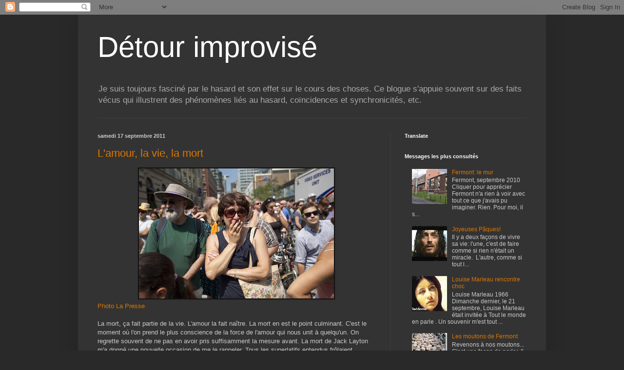

--- FILE ---
content_type: text/html; charset=UTF-8
request_url: https://detourimprovise.blogspot.com/2011/09/
body_size: 24200
content:
<!DOCTYPE html>
<html class='v2' dir='ltr' lang='fr'>
<head>
<link href='https://www.blogger.com/static/v1/widgets/335934321-css_bundle_v2.css' rel='stylesheet' type='text/css'/>
<meta content='width=1100' name='viewport'/>
<meta content='text/html; charset=UTF-8' http-equiv='Content-Type'/>
<meta content='blogger' name='generator'/>
<link href='https://detourimprovise.blogspot.com/favicon.ico' rel='icon' type='image/x-icon'/>
<link href='http://detourimprovise.blogspot.com/2011/09/' rel='canonical'/>
<link rel="alternate" type="application/atom+xml" title="Détour improvisé - Atom" href="https://detourimprovise.blogspot.com/feeds/posts/default" />
<link rel="alternate" type="application/rss+xml" title="Détour improvisé - RSS" href="https://detourimprovise.blogspot.com/feeds/posts/default?alt=rss" />
<link rel="service.post" type="application/atom+xml" title="Détour improvisé - Atom" href="https://www.blogger.com/feeds/3049998118479422863/posts/default" />
<!--Can't find substitution for tag [blog.ieCssRetrofitLinks]-->
<meta content='http://detourimprovise.blogspot.com/2011/09/' property='og:url'/>
<meta content='Détour improvisé' property='og:title'/>
<meta content='' property='og:description'/>
<title>Détour improvisé: septembre 2011</title>
<style id='page-skin-1' type='text/css'><!--
/*
-----------------------------------------------
Blogger Template Style
Name:     Simple
Designer: Blogger
URL:      www.blogger.com
----------------------------------------------- */
/* Content
----------------------------------------------- */
body {
font: normal normal 12px Arial, Tahoma, Helvetica, FreeSans, sans-serif;
color: #cccccc;
background: #292929 none repeat scroll top left;
padding: 0 40px 40px 40px;
}
html body .region-inner {
min-width: 0;
max-width: 100%;
width: auto;
}
h2 {
font-size: 22px;
}
a:link {
text-decoration:none;
color: #dd7700;
}
a:visited {
text-decoration:none;
color: #cc6600;
}
a:hover {
text-decoration:underline;
color: #cc6600;
}
.body-fauxcolumn-outer .fauxcolumn-inner {
background: transparent none repeat scroll top left;
_background-image: none;
}
.body-fauxcolumn-outer .cap-top {
position: absolute;
z-index: 1;
height: 400px;
width: 100%;
}
.body-fauxcolumn-outer .cap-top .cap-left {
width: 100%;
background: transparent none repeat-x scroll top left;
_background-image: none;
}
.content-outer {
-moz-box-shadow: 0 0 40px rgba(0, 0, 0, .15);
-webkit-box-shadow: 0 0 5px rgba(0, 0, 0, .15);
-goog-ms-box-shadow: 0 0 10px #333333;
box-shadow: 0 0 40px rgba(0, 0, 0, .15);
margin-bottom: 1px;
}
.content-inner {
padding: 10px 10px;
}
.content-inner {
background-color: #333333;
}
/* Header
----------------------------------------------- */
.header-outer {
background: transparent none repeat-x scroll 0 -400px;
_background-image: none;
}
.Header h1 {
font: normal normal 60px Arial, Tahoma, Helvetica, FreeSans, sans-serif;
color: #ffffff;
text-shadow: -1px -1px 1px rgba(0, 0, 0, .2);
}
.Header h1 a {
color: #ffffff;
}
.Header .description {
font-size: 140%;
color: #aaaaaa;
}
.header-inner .Header .titlewrapper {
padding: 22px 30px;
}
.header-inner .Header .descriptionwrapper {
padding: 0 30px;
}
/* Tabs
----------------------------------------------- */
.tabs-inner .section:first-child {
border-top: 1px solid #404040;
}
.tabs-inner .section:first-child ul {
margin-top: -1px;
border-top: 1px solid #404040;
border-left: 0 solid #404040;
border-right: 0 solid #404040;
}
.tabs-inner .widget ul {
background: #222222 none repeat-x scroll 0 -800px;
_background-image: none;
border-bottom: 1px solid #404040;
margin-top: 0;
margin-left: -30px;
margin-right: -30px;
}
.tabs-inner .widget li a {
display: inline-block;
padding: .6em 1em;
font: normal normal 14px Arial, Tahoma, Helvetica, FreeSans, sans-serif;
color: #999999;
border-left: 1px solid #333333;
border-right: 0 solid #404040;
}
.tabs-inner .widget li:first-child a {
border-left: none;
}
.tabs-inner .widget li.selected a, .tabs-inner .widget li a:hover {
color: #ffffff;
background-color: #000000;
text-decoration: none;
}
/* Columns
----------------------------------------------- */
.main-outer {
border-top: 0 solid #404040;
}
.fauxcolumn-left-outer .fauxcolumn-inner {
border-right: 1px solid #404040;
}
.fauxcolumn-right-outer .fauxcolumn-inner {
border-left: 1px solid #404040;
}
/* Headings
----------------------------------------------- */
div.widget > h2,
div.widget h2.title {
margin: 0 0 1em 0;
font: normal bold 11px Arial, Tahoma, Helvetica, FreeSans, sans-serif;
color: #ffffff;
}
/* Widgets
----------------------------------------------- */
.widget .zippy {
color: #999999;
text-shadow: 2px 2px 1px rgba(0, 0, 0, .1);
}
.widget .popular-posts ul {
list-style: none;
}
/* Posts
----------------------------------------------- */
h2.date-header {
font: normal bold 11px Arial, Tahoma, Helvetica, FreeSans, sans-serif;
}
.date-header span {
background-color: transparent;
color: #cccccc;
padding: inherit;
letter-spacing: inherit;
margin: inherit;
}
.main-inner {
padding-top: 30px;
padding-bottom: 30px;
}
.main-inner .column-center-inner {
padding: 0 15px;
}
.main-inner .column-center-inner .section {
margin: 0 15px;
}
.post {
margin: 0 0 25px 0;
}
h3.post-title, .comments h4 {
font: normal normal 22px Arial, Tahoma, Helvetica, FreeSans, sans-serif;
margin: .75em 0 0;
}
.post-body {
font-size: 110%;
line-height: 1.4;
position: relative;
}
.post-body img, .post-body .tr-caption-container, .Profile img, .Image img,
.BlogList .item-thumbnail img {
padding: 0;
background: #111111;
border: 1px solid #111111;
-moz-box-shadow: 1px 1px 5px rgba(0, 0, 0, .1);
-webkit-box-shadow: 1px 1px 5px rgba(0, 0, 0, .1);
box-shadow: 1px 1px 5px rgba(0, 0, 0, .1);
}
.post-body img, .post-body .tr-caption-container {
padding: 1px;
}
.post-body .tr-caption-container {
color: #cccccc;
}
.post-body .tr-caption-container img {
padding: 0;
background: transparent;
border: none;
-moz-box-shadow: 0 0 0 rgba(0, 0, 0, .1);
-webkit-box-shadow: 0 0 0 rgba(0, 0, 0, .1);
box-shadow: 0 0 0 rgba(0, 0, 0, .1);
}
.post-header {
margin: 0 0 1.5em;
line-height: 1.6;
font-size: 90%;
}
.post-footer {
margin: 20px -2px 0;
padding: 5px 10px;
color: #888888;
background-color: #303030;
border-bottom: 1px solid #444444;
line-height: 1.6;
font-size: 90%;
}
#comments .comment-author {
padding-top: 1.5em;
border-top: 1px solid #404040;
background-position: 0 1.5em;
}
#comments .comment-author:first-child {
padding-top: 0;
border-top: none;
}
.avatar-image-container {
margin: .2em 0 0;
}
#comments .avatar-image-container img {
border: 1px solid #111111;
}
/* Comments
----------------------------------------------- */
.comments .comments-content .icon.blog-author {
background-repeat: no-repeat;
background-image: url([data-uri]);
}
.comments .comments-content .loadmore a {
border-top: 1px solid #999999;
border-bottom: 1px solid #999999;
}
.comments .comment-thread.inline-thread {
background-color: #303030;
}
.comments .continue {
border-top: 2px solid #999999;
}
/* Accents
---------------------------------------------- */
.section-columns td.columns-cell {
border-left: 1px solid #404040;
}
.blog-pager {
background: transparent none no-repeat scroll top center;
}
.blog-pager-older-link, .home-link,
.blog-pager-newer-link {
background-color: #333333;
padding: 5px;
}
.footer-outer {
border-top: 0 dashed #bbbbbb;
}
/* Mobile
----------------------------------------------- */
body.mobile  {
background-size: auto;
}
.mobile .body-fauxcolumn-outer {
background: transparent none repeat scroll top left;
}
.mobile .body-fauxcolumn-outer .cap-top {
background-size: 100% auto;
}
.mobile .content-outer {
-webkit-box-shadow: 0 0 3px rgba(0, 0, 0, .15);
box-shadow: 0 0 3px rgba(0, 0, 0, .15);
}
.mobile .tabs-inner .widget ul {
margin-left: 0;
margin-right: 0;
}
.mobile .post {
margin: 0;
}
.mobile .main-inner .column-center-inner .section {
margin: 0;
}
.mobile .date-header span {
padding: 0.1em 10px;
margin: 0 -10px;
}
.mobile h3.post-title {
margin: 0;
}
.mobile .blog-pager {
background: transparent none no-repeat scroll top center;
}
.mobile .footer-outer {
border-top: none;
}
.mobile .main-inner, .mobile .footer-inner {
background-color: #333333;
}
.mobile-index-contents {
color: #cccccc;
}
.mobile-link-button {
background-color: #dd7700;
}
.mobile-link-button a:link, .mobile-link-button a:visited {
color: #ffffff;
}
.mobile .tabs-inner .section:first-child {
border-top: none;
}
.mobile .tabs-inner .PageList .widget-content {
background-color: #000000;
color: #ffffff;
border-top: 1px solid #404040;
border-bottom: 1px solid #404040;
}
.mobile .tabs-inner .PageList .widget-content .pagelist-arrow {
border-left: 1px solid #404040;
}

--></style>
<style id='template-skin-1' type='text/css'><!--
body {
min-width: 960px;
}
.content-outer, .content-fauxcolumn-outer, .region-inner {
min-width: 960px;
max-width: 960px;
_width: 960px;
}
.main-inner .columns {
padding-left: 0;
padding-right: 310px;
}
.main-inner .fauxcolumn-center-outer {
left: 0;
right: 310px;
/* IE6 does not respect left and right together */
_width: expression(this.parentNode.offsetWidth -
parseInt("0") -
parseInt("310px") + 'px');
}
.main-inner .fauxcolumn-left-outer {
width: 0;
}
.main-inner .fauxcolumn-right-outer {
width: 310px;
}
.main-inner .column-left-outer {
width: 0;
right: 100%;
margin-left: -0;
}
.main-inner .column-right-outer {
width: 310px;
margin-right: -310px;
}
#layout {
min-width: 0;
}
#layout .content-outer {
min-width: 0;
width: 800px;
}
#layout .region-inner {
min-width: 0;
width: auto;
}
body#layout div.add_widget {
padding: 8px;
}
body#layout div.add_widget a {
margin-left: 32px;
}
--></style>
<link href='https://www.blogger.com/dyn-css/authorization.css?targetBlogID=3049998118479422863&amp;zx=e61a7e60-5a81-4d23-a836-b6fc4b86c1b7' media='none' onload='if(media!=&#39;all&#39;)media=&#39;all&#39;' rel='stylesheet'/><noscript><link href='https://www.blogger.com/dyn-css/authorization.css?targetBlogID=3049998118479422863&amp;zx=e61a7e60-5a81-4d23-a836-b6fc4b86c1b7' rel='stylesheet'/></noscript>
<meta name='google-adsense-platform-account' content='ca-host-pub-1556223355139109'/>
<meta name='google-adsense-platform-domain' content='blogspot.com'/>

<!-- data-ad-client=ca-pub-5687413101603574 -->

</head>
<body class='loading variant-dark'>
<div class='navbar section' id='navbar' name='Navbar'><div class='widget Navbar' data-version='1' id='Navbar1'><script type="text/javascript">
    function setAttributeOnload(object, attribute, val) {
      if(window.addEventListener) {
        window.addEventListener('load',
          function(){ object[attribute] = val; }, false);
      } else {
        window.attachEvent('onload', function(){ object[attribute] = val; });
      }
    }
  </script>
<div id="navbar-iframe-container"></div>
<script type="text/javascript" src="https://apis.google.com/js/platform.js"></script>
<script type="text/javascript">
      gapi.load("gapi.iframes:gapi.iframes.style.bubble", function() {
        if (gapi.iframes && gapi.iframes.getContext) {
          gapi.iframes.getContext().openChild({
              url: 'https://www.blogger.com/navbar/3049998118479422863?origin\x3dhttps://detourimprovise.blogspot.com',
              where: document.getElementById("navbar-iframe-container"),
              id: "navbar-iframe"
          });
        }
      });
    </script><script type="text/javascript">
(function() {
var script = document.createElement('script');
script.type = 'text/javascript';
script.src = '//pagead2.googlesyndication.com/pagead/js/google_top_exp.js';
var head = document.getElementsByTagName('head')[0];
if (head) {
head.appendChild(script);
}})();
</script>
</div></div>
<div class='body-fauxcolumns'>
<div class='fauxcolumn-outer body-fauxcolumn-outer'>
<div class='cap-top'>
<div class='cap-left'></div>
<div class='cap-right'></div>
</div>
<div class='fauxborder-left'>
<div class='fauxborder-right'></div>
<div class='fauxcolumn-inner'>
</div>
</div>
<div class='cap-bottom'>
<div class='cap-left'></div>
<div class='cap-right'></div>
</div>
</div>
</div>
<div class='content'>
<div class='content-fauxcolumns'>
<div class='fauxcolumn-outer content-fauxcolumn-outer'>
<div class='cap-top'>
<div class='cap-left'></div>
<div class='cap-right'></div>
</div>
<div class='fauxborder-left'>
<div class='fauxborder-right'></div>
<div class='fauxcolumn-inner'>
</div>
</div>
<div class='cap-bottom'>
<div class='cap-left'></div>
<div class='cap-right'></div>
</div>
</div>
</div>
<div class='content-outer'>
<div class='content-cap-top cap-top'>
<div class='cap-left'></div>
<div class='cap-right'></div>
</div>
<div class='fauxborder-left content-fauxborder-left'>
<div class='fauxborder-right content-fauxborder-right'></div>
<div class='content-inner'>
<header>
<div class='header-outer'>
<div class='header-cap-top cap-top'>
<div class='cap-left'></div>
<div class='cap-right'></div>
</div>
<div class='fauxborder-left header-fauxborder-left'>
<div class='fauxborder-right header-fauxborder-right'></div>
<div class='region-inner header-inner'>
<div class='header section' id='header' name='En-tête'><div class='widget Header' data-version='1' id='Header1'>
<div id='header-inner'>
<div class='titlewrapper'>
<h1 class='title'>
<a href='https://detourimprovise.blogspot.com/'>
Détour improvisé
</a>
</h1>
</div>
<div class='descriptionwrapper'>
<p class='description'><span>
Je suis toujours fasciné par le hasard et son effet sur le cours des choses. Ce blogue s'appuie souvent sur des faits vécus qui illustrent des phénomènes liés au hasard, coïncidences et synchronicités, etc.


</span></p>
</div>
</div>
</div></div>
</div>
</div>
<div class='header-cap-bottom cap-bottom'>
<div class='cap-left'></div>
<div class='cap-right'></div>
</div>
</div>
</header>
<div class='tabs-outer'>
<div class='tabs-cap-top cap-top'>
<div class='cap-left'></div>
<div class='cap-right'></div>
</div>
<div class='fauxborder-left tabs-fauxborder-left'>
<div class='fauxborder-right tabs-fauxborder-right'></div>
<div class='region-inner tabs-inner'>
<div class='tabs no-items section' id='crosscol' name='Toutes les colonnes'></div>
<div class='tabs no-items section' id='crosscol-overflow' name='Cross-Column 2'></div>
</div>
</div>
<div class='tabs-cap-bottom cap-bottom'>
<div class='cap-left'></div>
<div class='cap-right'></div>
</div>
</div>
<div class='main-outer'>
<div class='main-cap-top cap-top'>
<div class='cap-left'></div>
<div class='cap-right'></div>
</div>
<div class='fauxborder-left main-fauxborder-left'>
<div class='fauxborder-right main-fauxborder-right'></div>
<div class='region-inner main-inner'>
<div class='columns fauxcolumns'>
<div class='fauxcolumn-outer fauxcolumn-center-outer'>
<div class='cap-top'>
<div class='cap-left'></div>
<div class='cap-right'></div>
</div>
<div class='fauxborder-left'>
<div class='fauxborder-right'></div>
<div class='fauxcolumn-inner'>
</div>
</div>
<div class='cap-bottom'>
<div class='cap-left'></div>
<div class='cap-right'></div>
</div>
</div>
<div class='fauxcolumn-outer fauxcolumn-left-outer'>
<div class='cap-top'>
<div class='cap-left'></div>
<div class='cap-right'></div>
</div>
<div class='fauxborder-left'>
<div class='fauxborder-right'></div>
<div class='fauxcolumn-inner'>
</div>
</div>
<div class='cap-bottom'>
<div class='cap-left'></div>
<div class='cap-right'></div>
</div>
</div>
<div class='fauxcolumn-outer fauxcolumn-right-outer'>
<div class='cap-top'>
<div class='cap-left'></div>
<div class='cap-right'></div>
</div>
<div class='fauxborder-left'>
<div class='fauxborder-right'></div>
<div class='fauxcolumn-inner'>
</div>
</div>
<div class='cap-bottom'>
<div class='cap-left'></div>
<div class='cap-right'></div>
</div>
</div>
<!-- corrects IE6 width calculation -->
<div class='columns-inner'>
<div class='column-center-outer'>
<div class='column-center-inner'>
<div class='main section' id='main' name='Principal'><div class='widget Blog' data-version='1' id='Blog1'>
<div class='blog-posts hfeed'>

          <div class="date-outer">
        
<h2 class='date-header'><span>samedi 17 septembre 2011</span></h2>

          <div class="date-posts">
        
<div class='post-outer'>
<div class='post hentry uncustomized-post-template' itemprop='blogPost' itemscope='itemscope' itemtype='http://schema.org/BlogPosting'>
<meta content='https://blogger.googleusercontent.com/img/b/R29vZ2xl/AVvXsEj5qC2vu9_TOmO37SOr8PKtCA9NSZchprXhxGQcsbtA9CJZNO8ivWCl3C_Mxg8p6PNg6YPIjzjTKC99yJhoXAUCGKnKuGwqwx0ah3ci68iJilgfNffujb9fgD8YRDQTtQy3RSpiYOdx_xM/s400/362002-funerailles-nationales-ete-tenues-toronto.jpg' itemprop='image_url'/>
<meta content='3049998118479422863' itemprop='blogId'/>
<meta content='7556105205514900219' itemprop='postId'/>
<a name='7556105205514900219'></a>
<h3 class='post-title entry-title' itemprop='name'>
<a href='https://detourimprovise.blogspot.com/2011/09/lamour-la-vie-la-mort.html'>L'amour, la vie, la mort</a>
</h3>
<div class='post-header'>
<div class='post-header-line-1'></div>
</div>
<div class='post-body entry-content' id='post-body-7556105205514900219' itemprop='description articleBody'>
<div class="separator" style="clear: both; text-align: center;">
<a href="https://blogger.googleusercontent.com/img/b/R29vZ2xl/AVvXsEj5qC2vu9_TOmO37SOr8PKtCA9NSZchprXhxGQcsbtA9CJZNO8ivWCl3C_Mxg8p6PNg6YPIjzjTKC99yJhoXAUCGKnKuGwqwx0ah3ci68iJilgfNffujb9fgD8YRDQTtQy3RSpiYOdx_xM/s1600/362002-funerailles-nationales-ete-tenues-toronto.jpg" imageanchor="1" style="margin-left:1em; margin-right:1em"><img border="0" height="267" src="https://blogger.googleusercontent.com/img/b/R29vZ2xl/AVvXsEj5qC2vu9_TOmO37SOr8PKtCA9NSZchprXhxGQcsbtA9CJZNO8ivWCl3C_Mxg8p6PNg6YPIjzjTKC99yJhoXAUCGKnKuGwqwx0ah3ci68iJilgfNffujb9fgD8YRDQTtQy3RSpiYOdx_xM/s400/362002-funerailles-nationales-ete-tenues-toronto.jpg" width="400" /></a></div> <a href="http://www.cyberpresse.ca/photos/actualites/201108/27/12-5021-funerailles-de-jack-layton.php?utm_categorieinterne=trafficdrivers&amp;utm_contenuinterne=cyberpresse_photos_pub-finale_avoiraussi_2272_section_POS1#362002-funerailles-nationales-ete-tenues-toronto">Photo La Presse</a>

<br /> <br />
La mort, ça fait partie de la vie. L'amour la fait naître. La mort en est le point culminant. C'est le moment où l'on prend le plus conscience de la force de l'amour qui nous unit à quelqu'un. On regrette souvent de ne pas en avoir pris suffisamment la mesure avant. La mort de Jack Layton m'a donné une nouvelle occasion de me le rappeler. Tous les superlatifs entendus frôlaient presque la démesure, même si l'homme les méritait bien. C'est comme si l'on voulait rattraper le temps perdu.<br /> <br />
<blockquote><I><b>On dit souvent que la mort est l'occasion de réaliser tout ce qu'on aurait aimé dire ou faire pour quelqu'un qu'on aime</b></i></blockquote>
Dans le cas de l'artiste de renommée internationale <a href="http://www.alainlefevre.com/fr/accueil.php" target="top">Alain Lefevre</a>, il est évident que ce n'est pas le cas. Presque chaque phrase prononcée (<i>dans une entrevue récente</i>) était l'occasion de dire son amour pour sa compagne Jojo. Et il a cité Christopher Reeves, le héro qui incarnait Superman au cinéma.

<br /> <br />
<div class="separator" style="clear: both; text-align: center;">
<a href="https://blogger.googleusercontent.com/img/b/R29vZ2xl/AVvXsEg7eNEPCLRnsvJH5UA3J529UbMat_8fcWByyquFr2wVuNiX0pPzY0b9640o2aF4nPBAt2D6-MD5JzYNb9QcoPUixsYrgezVgUkyexYLB4ThpPmlsY4Scz7E_wDx8zai-mFjaeCXaj-wfM8/s1600/dec06_rememberingthereeves.jpg" imageanchor="1" style="clear:left; float:left;margin-right:1em; margin-bottom:1em" target="top"><img border="0" height="138" src="https://blogger.googleusercontent.com/img/b/R29vZ2xl/AVvXsEg7eNEPCLRnsvJH5UA3J529UbMat_8fcWByyquFr2wVuNiX0pPzY0b9640o2aF4nPBAt2D6-MD5JzYNb9QcoPUixsYrgezVgUkyexYLB4ThpPmlsY4Scz7E_wDx8zai-mFjaeCXaj-wfM8/s200/dec06_rememberingthereeves.jpg" width="200" /></a></div> <i>On a le droit de partir avec celle qu'on aime</i> (Christopher Reeves)<br /> <br />Cette citation reprise par Alain Lefevre dans l'émission <i>On prend toujours un train pour la vie</i> a quelque chose de troublant. 

<br /> <br />
Il disait le plus sérieusement du monde qu'il n'envisageait pas d'autres solutions que de mourir en même temps que l'être qu'il aimait si elle venait à mourir. 
<div class="separator" style="clear: both; text-align: center;">
<a href="https://blogger.googleusercontent.com/img/b/R29vZ2xl/AVvXsEjt6FrtfdiC7dp-cVZEUg88l1tx3_2NSesup6lJN3x8JJZPWl38UW06xlS5j-pJkFS49KG1Ay7nDSUn317-JeKcw-0OrcMRM2VYFUdOZlT447vGDv-ZYzHLjMzTot9B1GdgzpCK_oBZhig/s1600/alainlefevre.jpg" imageanchor="1" style="clear:left; float:left;margin-right:1em; margin-bottom:1em"><img border="0" height="200" src="https://blogger.googleusercontent.com/img/b/R29vZ2xl/AVvXsEjt6FrtfdiC7dp-cVZEUg88l1tx3_2NSesup6lJN3x8JJZPWl38UW06xlS5j-pJkFS49KG1Ay7nDSUn317-JeKcw-0OrcMRM2VYFUdOZlT447vGDv-ZYzHLjMzTot9B1GdgzpCK_oBZhig/s200/alainlefevre.jpg" width="164" /></a></div>

 <br />Quand on a demandé à Alain Lefevre s'il avait trouvé pénible la mort de ses parents, il a répondu bien candidement: <i>Mais non. J'avais Jojo</i>.

<br /> <br />
Si vous avez manqué l'émission, vous pouvez la voir sur le lien suivant: <a href="http://www.tou.tv/on-prend-toujours-un-train-pour-la-vie/s2011e14" target="top">http://www.tou.tv/on-prend-toujours-un-train-pour-la-vie/s2011e14</a> Pour ce faire vous devrez subir 2 commerciaux et écouter l'entrevue avec Louise Deschatelais. Sinon, vous pouvez au moins voir au début un cours extrait des deux entrevues. Son cas est unique. Il ne pourra jamais se reprocher de ne pas lui avoir assez dit <i>Je t'aime.</i> 
<br /> <br />

<blockquote><I><b>On dit souvent que la mort est l'occasion de réaliser tout ce qu'on aurait aimé dire ou faire pour quelqu'un qu'on aime</b></i></blockquote>Mais il existe un phénomène fort étrange: un être dont la mort est imminente trouve parfois des forces surprenantes pour attendre longtemps quelqu'un avec qui il y a des choses non réglées. c'est comme s'il s'accrochait à la vie pour avoir l'occasion d'entendre ce qu'il n'avait pas pu entendre ou dire ce qu'il n'avait pas pu dire avant. J'ai pu le vivre à la mort de mon père.<br /> <br /><div class="separator" style="clear: both; text-align: center;">
<a href="https://blogger.googleusercontent.com/img/b/R29vZ2xl/AVvXsEhPCilBO1gtpv30mAQI57h5OH_2eQ1kvjdigCz7BLax_FP-3J1YyqQf6V_iw29Mg-pcMaYr2yQLI3-GgG3mqVB1rkok9f6ixYWLtHPWg-28COt3zdyd5b-JC-tu0HAZ6T6kIfsUkmLwoBg/s1600/romeojacques67.jpg" imageanchor="1" style="clear:left; float:left;margin-right:1em; margin-bottom:1em" target="top"><img border="0" height="167" src="https://blogger.googleusercontent.com/img/b/R29vZ2xl/AVvXsEhPCilBO1gtpv30mAQI57h5OH_2eQ1kvjdigCz7BLax_FP-3J1YyqQf6V_iw29Mg-pcMaYr2yQLI3-GgG3mqVB1rkok9f6ixYWLtHPWg-28COt3zdyd5b-JC-tu0HAZ6T6kIfsUkmLwoBg/s200/romeojacques67.jpg" width="200" /></a></div>
Je n'ai pas beaucoup de souvenirs de mon père. Le jour de mon mariage, il était présent. Mais c'est presque un hasard. Il avait été tellement d'années sans donner de nouvelles. À la fin de mes études collégiales, j'étais particulièrement anxieux de savoir s'il était toujours vivant ou dans des conditions de vie pénibles. 
<br /> <br />
Après mon mariage, je le voyais rarement. Il demeurait très loin, à Thurso. C'est là que je suis allé le voir rapidement en ayant appris qu'il était atteint d'un cancer incurable. La dame qui l'hébergeait m'avait dit au téléphone qu'il serait très heureux de me voir et qu'il n'allait vraiment pas bien.
<br /> <br />
Mon père qui d'habitude avait toujours un beau teint, était pâle et visiblement affaibli. Mais je le regardais en ne cessant de me dire que je le trouvais beau et digne. À ma vue, son visage s'est épanoui. Il s'est assis dans son lit. Il s'est allumé une cigarette, en s'excusant de le faire. C'est un cancer du poumon qui l'avais terrassé.<br /><br /><div class="separator" style="clear: both; text-align: center;">
<a href="https://blogger.googleusercontent.com/img/b/R29vZ2xl/AVvXsEgwGk4k1lsavE3s7IxV3X42aSixg-XQMliDZFuEMOmt5Y_SmA5WkcO6cx8tQPNyPirLgGvY8IumcGL63JvCT4cT4OLr2exlVRQwmBTPgMF5cjcpjCdye5dmfBLGonhn8zb1U_9U4ZLYEqg/s1600/rom%25C3%25A9oyvette.jpg" imageanchor="1" style="clear:left; float:left;margin-right:1em; margin-bottom:1em" target="top"><img border="0" height="320" src="https://blogger.googleusercontent.com/img/b/R29vZ2xl/AVvXsEgwGk4k1lsavE3s7IxV3X42aSixg-XQMliDZFuEMOmt5Y_SmA5WkcO6cx8tQPNyPirLgGvY8IumcGL63JvCT4cT4OLr2exlVRQwmBTPgMF5cjcpjCdye5dmfBLGonhn8zb1U_9U4ZLYEqg/s320/rom%25C3%25A9oyvette.jpg" width="173" /></a></div>

En peu de temps, il est entré dans le vif du sujet: sa situation, son moral. Puis il a fait tout le bilan de sa vie. Il a parlé de ma mère disant qu'il n'avait jamais aimé quelqu'un autant qu'elle. On aurait dit qu'il voulait que je lui laisse le message. Il a parlé de ses frères, ses soeurs, ses parents, en donnant des détails. Il a parlé de ses joies, ses regrêts, ses rendez-vous manqués. Avec un calme et une sérénité étonnante il m'a dit: <i>Je n'ai pas de problème. Mes valises sont prêtes pour le ciel. J'ai manqué ma vie, mais je ne veux pas manquer ma mort... </I>
<br /> <br />
Cette rencontre fut très émouvante et très riche en contenu et en émotions. Mon père était calme et serein, malgré tout. 
<br /> <br />
Je suis parti sur la fin de l'après-midi en lui promettant de revenir très bientôt. J'ai tenu parole. Je suis revenu la semaine suivante. Mais mon père était dans un autre monde. La dame qui l'hébergeait m'a dit:<I> C'est drôle, c'est comme s'il vous attendait avant de partir. Il a perdu connaissance très peu de temps après votre départ. Il a été conduit en ambulance et n'a jamais repris connaissance. Il est décédé deux jours plus tard, à l'âge de 61 ans. 
</i><br /> <br />
Cet été, j'ai reçu des amis de Sherbrooke. La dame du couple était infirmière et nous parlait de son travail qui l'avait amenée à assister des mourrants. Je lui ai demandé si elle avait eu parfois l'impression que certains avaient l'air de survivre presque miraculeusement en attendant de voir quelqu'un avec qui il y avait des choses à régler pour partir en paix. Elle me l'a confirmé avec grande conviction, ajoutant qu'on se demandait parfois où ils pouvaient trouver le moyen de survivre si longtemps avec si peu de ressources. J'en ai été ému.
<br /> <br />
Je n'aurais jamais cru que le départ de mon père aurait pu m'affecter autant. Ce fut encore plus vrai pour ma mère. À la fin de sa vie, elle avait un verdict d'Alzheimer. Elle le savait et en était très affectée. Elle n'avait plus rien de drôle à vivre. Nous aurions pu voir son départ précipité comme une sorte de délivrance.
 <br /> <br />Je la voyais tous les jours. Et pourtant après son départ, il y avait tellement de choses que j'aurais aimé avoir pu lui dire.<div class="separator" style="clear: both; text-align: center;">
<a href="https://blogger.googleusercontent.com/img/b/R29vZ2xl/AVvXsEhtcUDydU1y0L3Uksro_KdV3CQFaw83DUVZj5MCqKszVo6KSHxQf-OJR1wdWcJjY81Wzxxm-blt6vHFjl4osirYXQQ9zYEADrahzyeFCG3hLq0Q_jJ2RlnryAkUzCPD2qLc4fK7aq1cWcs/s1600/mamanbalanceb.jpg" imageanchor="1" style="margin-left:1em; margin-right:1em"><img border="0" height="274" src="https://blogger.googleusercontent.com/img/b/R29vZ2xl/AVvXsEhtcUDydU1y0L3Uksro_KdV3CQFaw83DUVZj5MCqKszVo6KSHxQf-OJR1wdWcJjY81Wzxxm-blt6vHFjl4osirYXQQ9zYEADrahzyeFCG3hLq0Q_jJ2RlnryAkUzCPD2qLc4fK7aq1cWcs/s400/mamanbalanceb.jpg" width="320" /></a></div>
<div style='clear: both;'></div>
</div>
<div class='post-footer'>
<div class='post-footer-line post-footer-line-1'>
<span class='post-author vcard'>
Publié par
<span class='fn' itemprop='author' itemscope='itemscope' itemtype='http://schema.org/Person'>
<meta content='https://www.blogger.com/profile/06237763863096722673' itemprop='url'/>
<a class='g-profile' href='https://www.blogger.com/profile/06237763863096722673' rel='author' title='author profile'>
<span itemprop='name'>Jackss</span>
</a>
</span>
</span>
<span class='post-timestamp'>
à
<meta content='http://detourimprovise.blogspot.com/2011/09/lamour-la-vie-la-mort.html' itemprop='url'/>
<a class='timestamp-link' href='https://detourimprovise.blogspot.com/2011/09/lamour-la-vie-la-mort.html' rel='bookmark' title='permanent link'><abbr class='published' itemprop='datePublished' title='2011-09-17T20:59:00-04:00'>20:59</abbr></a>
</span>
<span class='post-comment-link'>
<a class='comment-link' href='https://www.blogger.com/comment/fullpage/post/3049998118479422863/7556105205514900219' onclick=''>
30&#160;commentaires:
  </a>
</span>
<span class='post-icons'>
<span class='item-control blog-admin pid-1009579457'>
<a href='https://www.blogger.com/post-edit.g?blogID=3049998118479422863&postID=7556105205514900219&from=pencil' title='Modifier l&#39;article'>
<img alt='' class='icon-action' height='18' src='https://resources.blogblog.com/img/icon18_edit_allbkg.gif' width='18'/>
</a>
</span>
</span>
<div class='post-share-buttons goog-inline-block'>
</div>
</div>
<div class='post-footer-line post-footer-line-2'>
<span class='post-labels'>
</span>
</div>
<div class='post-footer-line post-footer-line-3'>
<span class='post-location'>
</span>
</div>
</div>
</div>
</div>
<div class='inline-ad'>
<script type="text/javascript"><!--
google_ad_client = "ca-pub-5687413101603574";
google_ad_host = "ca-host-pub-1556223355139109";
google_ad_host_channel = "L0007";
/* detourimprovise_main_Blog1_300x250_as */
google_ad_slot = "5944318268";
google_ad_width = 300;
google_ad_height = 250;
//-->
</script>
<script type="text/javascript"
src="//pagead2.googlesyndication.com/pagead/show_ads.js">
</script>
</div>

          </div></div>
        

          <div class="date-outer">
        
<h2 class='date-header'><span>samedi 3 septembre 2011</span></h2>

          <div class="date-posts">
        
<div class='post-outer'>
<div class='post hentry uncustomized-post-template' itemprop='blogPost' itemscope='itemscope' itemtype='http://schema.org/BlogPosting'>
<meta content='https://blogger.googleusercontent.com/img/b/R29vZ2xl/AVvXsEhUpc4gNj8mianVVsFZl0YoyiaD7Ojb7-NkfKJzNYiUIKwBmjQSJmzdtmMyuah-wy0_u8lULpL_WQMIKVpsEkX7YArPoYGzuCc0uc5JhRAfoqYVwX1kYnqUIFwy600p0F-GymudjvnnsKo/s400/mariage67.JPG' itemprop='image_url'/>
<meta content='3049998118479422863' itemprop='blogId'/>
<meta content='7409050601667134818' itemprop='postId'/>
<a name='7409050601667134818'></a>
<h3 class='post-title entry-title' itemprop='name'>
<a href='https://detourimprovise.blogspot.com/2011/09/les-annees-ont-passe.html'>Les années ont passé...</a>
</h3>
<div class='post-header'>
<div class='post-header-line-1'></div>
</div>
<div class='post-body entry-content' id='post-body-7409050601667134818' itemprop='description articleBody'>
<div class="separator" style="clear: both; text-align: center;">
<a href="https://blogger.googleusercontent.com/img/b/R29vZ2xl/AVvXsEhUpc4gNj8mianVVsFZl0YoyiaD7Ojb7-NkfKJzNYiUIKwBmjQSJmzdtmMyuah-wy0_u8lULpL_WQMIKVpsEkX7YArPoYGzuCc0uc5JhRAfoqYVwX1kYnqUIFwy600p0F-GymudjvnnsKo/s1600/mariage67.JPG" imageanchor="1" style="margin-left:1em; margin-right:1em" target="top"><img border="0" height="400" src="https://blogger.googleusercontent.com/img/b/R29vZ2xl/AVvXsEhUpc4gNj8mianVVsFZl0YoyiaD7Ojb7-NkfKJzNYiUIKwBmjQSJmzdtmMyuah-wy0_u8lULpL_WQMIKVpsEkX7YArPoYGzuCc0uc5JhRAfoqYVwX1kYnqUIFwy600p0F-GymudjvnnsKo/s400/mariage67.JPG" width="368" /> </a> </div>
<br/ ><br/ >
C'est fou le nombre de hasards qui ont fait que Laure et moi nous ayons eu la chance de nous rencontrer. Rien ne nous prédestinait à nous retrouver sur la même route. 
<br/ ><br/ >
<div class="separator" style="clear: both; text-align: center;">
<a href="https://blogger.googleusercontent.com/img/b/R29vZ2xl/AVvXsEh5PEEfRCIcmFpeIUmjVPOCqcKNiPrUU3H4wWe-F-0zp3U8d_1CSK7UZk-kqABdKtt8DYQ6JxROh5gi3pj5hJVWafyGeaWmUbFJG2KU1RK2qRY6aRNhJeXw6LMyc14TcT69AgtaDylZS_w/s1600/mariageljr.jpg" imageanchor="1" style="clear:left; float:left;margin-right:1em; margin-bottom:1em" target="top"><img border="0" height="200" src="https://blogger.googleusercontent.com/img/b/R29vZ2xl/AVvXsEh5PEEfRCIcmFpeIUmjVPOCqcKNiPrUU3H4wWe-F-0zp3U8d_1CSK7UZk-kqABdKtt8DYQ6JxROh5gi3pj5hJVWafyGeaWmUbFJG2KU1RK2qRY6aRNhJeXw6LMyc14TcT69AgtaDylZS_w/s320/mariageljr.jpg" width="158" /></a></div>
L'année précédent ma rencontre avec Laure, je croyais que le ciel venait de me tomber sur la tête. Et pourtant, sans cet incident de malheur, je n'aurais jamais rencontré Laure. On se rend souvent compte après coup de  l'importance de tel ou tel évènement. Et on dirait que rien n'arrive pour rien.
<br/ ><br/ >
Ma rencontre avec Laure fut comme une bénédiction du ciel. D'ailleurs, mon père qui adorait Laure disait souvent d'elle qu'elle ressemblait à la sainte Vierge. Aujourd'hui ce genre de comparaison n'a peut-être plus la mêre résonnance, mais à l'époque c'était le compliment suprême. Les choses ont changé... 
<br/ ><br/ >

Lorsque nous nous sommes rencontés, Laure et moi, l'effet fut instantané. Neuf mois après notre première rencontre, nous étions dans l'église pour dire oui à la vie.  Nous nous sommes mariés le 4 septembre 1967. Ce sera donc demain notre 44è anniversaire de mariage. Et je dois avouer que la pensée de toutes les années que nous avons partagées m'émeut encore. 
<br/ ><br/ >
Comme je l'ai dit des circonstances fort pénibles m'ont fait dévier de la route que j'avais voulu suivre l'année précédente. Mais si c'était à refaire, j'accepterais volontiers les mêmes détours, même éprouvants, pour me retrouver sur le chemin qui m'a fait connaître Laure.
<br/ ><br/ >
Il a fallu beaucoup de hasards pour nous retrouver ensembles au même moment au même endroit. Mais ce qui m'impressionne aussi, c'est tout ce qui n'existerait pas si nous ne nous étions pas rencontrés. C'est évidemment le cas de tous les couples, toutes les liaisons. Il suffit d'un petit rien du tout pour changer le cours des événements mettant en cause une foule étonnantes de personnes. <br/ ><br/ >

<div class="separator" style="clear: both; text-align: center;">
<a href="https://blogger.googleusercontent.com/img/b/R29vZ2xl/AVvXsEhXQmKw72AKNcz1Ntqm_xXA-7DT30K6bR1-H4jFS62rxpZ-eUrrRLhXxqqxZaChq1q806qZzPA9j4c4Wxkrgm4Aq2H1Baz_2ahfUs0LzvSCzFj9kaFj_LoYxmQV49RQR4A0HhLaumd9UQw/s1600/mariagejJL2.JPG" imageanchor="1" style="margin-left:1em; margin-right:1em" target="top"><img border="0" height="311" src="https://blogger.googleusercontent.com/img/b/R29vZ2xl/AVvXsEhXQmKw72AKNcz1Ntqm_xXA-7DT30K6bR1-H4jFS62rxpZ-eUrrRLhXxqqxZaChq1q806qZzPA9j4c4Wxkrgm4Aq2H1Baz_2ahfUs0LzvSCzFj9kaFj_LoYxmQV49RQR4A0HhLaumd9UQw/s400/mariagejJL2.JPG" width="400" /></a></div>

Rien ne me destinait à croiser Laure. Nous demeurions à 150 kilomètres l'un de l'autre. Curieusement, 300 ans avant de rencontrer Laure, nos ancêtres venus de France étaient voisins. Le hasard a voulu que mon ancêtre JeanDalpé dit Parisot et l'ancêtre de Laure, Pierre Désautels soient arrivés en Nouvelle-France, en Amérique du Nord, à la même période. Celui de Laure en1653 et le mien en 1665. Ils étaient tous deux soldats du régiment de Carignan. Et ils étaient beaux-frères, voisins l'un de l'autre.
<br/ > <br/ >

La vie est remplie de mystères... et elle  passe vite. J'ai des photos récentes qui prouvent hors de tout doute que les années ont passé. Sur la photo qui précède, seuls Laure et moi sommes encore de ce monde. J'y pense souvent. Et j'aimerais dire <i>Je t'aime </i>à des êtres chers qui ne sont plus l`a pour m'entendre.

Pour terminer dans le bon ton, celui du hasard. En voici un qui ne change rien, mais qui est tout de même amusant:
<br/ ><br/ >Nous sommes nés en 1944. Nous sommes mariés depuis 44 ans. 
Nous nous sommes mariés en 1967 et nous avons 67 ans... <br/ >
Et nous comptons bien nous rendre jusqu'à notre 67è anniversaire de mariage.
<div style='clear: both;'></div>
</div>
<div class='post-footer'>
<div class='post-footer-line post-footer-line-1'>
<span class='post-author vcard'>
Publié par
<span class='fn' itemprop='author' itemscope='itemscope' itemtype='http://schema.org/Person'>
<meta content='https://www.blogger.com/profile/06237763863096722673' itemprop='url'/>
<a class='g-profile' href='https://www.blogger.com/profile/06237763863096722673' rel='author' title='author profile'>
<span itemprop='name'>Jackss</span>
</a>
</span>
</span>
<span class='post-timestamp'>
à
<meta content='http://detourimprovise.blogspot.com/2011/09/les-annees-ont-passe.html' itemprop='url'/>
<a class='timestamp-link' href='https://detourimprovise.blogspot.com/2011/09/les-annees-ont-passe.html' rel='bookmark' title='permanent link'><abbr class='published' itemprop='datePublished' title='2011-09-03T22:50:00-04:00'>22:50</abbr></a>
</span>
<span class='post-comment-link'>
<a class='comment-link' href='https://www.blogger.com/comment/fullpage/post/3049998118479422863/7409050601667134818' onclick=''>
15&#160;commentaires:
  </a>
</span>
<span class='post-icons'>
<span class='item-control blog-admin pid-1009579457'>
<a href='https://www.blogger.com/post-edit.g?blogID=3049998118479422863&postID=7409050601667134818&from=pencil' title='Modifier l&#39;article'>
<img alt='' class='icon-action' height='18' src='https://resources.blogblog.com/img/icon18_edit_allbkg.gif' width='18'/>
</a>
</span>
</span>
<div class='post-share-buttons goog-inline-block'>
</div>
</div>
<div class='post-footer-line post-footer-line-2'>
<span class='post-labels'>
Libellés :
<a href='https://detourimprovise.blogspot.com/search/label/mariage' rel='tag'>mariage</a>
</span>
</div>
<div class='post-footer-line post-footer-line-3'>
<span class='post-location'>
</span>
</div>
</div>
</div>
</div>

        </div></div>
      
</div>
<div class='blog-pager' id='blog-pager'>
<span id='blog-pager-newer-link'>
<a class='blog-pager-newer-link' href='https://detourimprovise.blogspot.com/search?updated-max=2012-04-14T16:39:00-04:00&amp;max-results=8&amp;reverse-paginate=true' id='Blog1_blog-pager-newer-link' title='Articles plus récents'>Articles plus récents</a>
</span>
<span id='blog-pager-older-link'>
<a class='blog-pager-older-link' href='https://detourimprovise.blogspot.com/search?updated-max=2011-09-03T22:50:00-04:00&amp;max-results=8' id='Blog1_blog-pager-older-link' title='Articles plus anciens'>Articles plus anciens</a>
</span>
<a class='home-link' href='https://detourimprovise.blogspot.com/'>Accueil</a>
</div>
<div class='clear'></div>
<div class='blog-feeds'>
<div class='feed-links'>
Inscription à :
<a class='feed-link' href='https://detourimprovise.blogspot.com/feeds/posts/default' target='_blank' type='application/atom+xml'>Commentaires (Atom)</a>
</div>
</div>
</div></div>
</div>
</div>
<div class='column-left-outer'>
<div class='column-left-inner'>
<aside>
</aside>
</div>
</div>
<div class='column-right-outer'>
<div class='column-right-inner'>
<aside>
<div class='sidebar section' id='sidebar-right-1'>
<div class='widget Translate' data-version='1' id='Translate1'>
<h2 class='title'>Translate</h2>
<div id='google_translate_element'></div>
<script>
    function googleTranslateElementInit() {
      new google.translate.TranslateElement({
        pageLanguage: 'fr',
        autoDisplay: 'true',
        layout: google.translate.TranslateElement.InlineLayout.VERTICAL
      }, 'google_translate_element');
    }
  </script>
<script src='//translate.google.com/translate_a/element.js?cb=googleTranslateElementInit'></script>
<div class='clear'></div>
</div><div class='widget PopularPosts' data-version='1' id='PopularPosts3'>
<h2>Messages les plus consultés</h2>
<div class='widget-content popular-posts'>
<ul>
<li>
<div class='item-content'>
<div class='item-thumbnail'>
<a href='https://detourimprovise.blogspot.com/2010/09/fermont-le-mur.html' target='_blank'>
<img alt='' border='0' src='https://blogger.googleusercontent.com/img/b/R29vZ2xl/AVvXsEgQOBE605ZOD1fK48xOxEaaasQNNg5lHkxYnT_ouhtp4FT5IyrorcNAlUO9qqARcRt2TR-3jq6gY20yN5r6ZqU57udUvnnMJsMSkKAGwTXiTtQahvnkGRTg6OR-YpNhkLjXU7DsiZNZxnM/w72-h72-p-k-no-nu/fermont+363b.jpg'/>
</a>
</div>
<div class='item-title'><a href='https://detourimprovise.blogspot.com/2010/09/fermont-le-mur.html'>Fermont: le mur</a></div>
<div class='item-snippet'>Fermont, septembre 2010 Cliquer pour apprécier Fermont n&#39;a rien à voir avec tout ce que j&#39;avais pu imaginer. Rien. Pour moi, il s...</div>
</div>
<div style='clear: both;'></div>
</li>
<li>
<div class='item-content'>
<div class='item-thumbnail'>
<a href='https://detourimprovise.blogspot.com/2012/03/le-messager.html' target='_blank'>
<img alt='' border='0' src='https://blogger.googleusercontent.com/img/b/R29vZ2xl/AVvXsEjfGVo0TWmxwNH_FgYIFBuQJVVZOrkR4fur4twm7ZsDw3SwTywnW_1xCRSkIhlmIENR-Fu2t2wLv7QbScoK7dY1ZdomRSEZc56VRysnEmhUjKafguOLaE83ghXWAdNfyBUDtBAhjVs3DOY/w72-h72-p-k-no-nu/jesus+n1.jpg'/>
</a>
</div>
<div class='item-title'><a href='https://detourimprovise.blogspot.com/2012/03/le-messager.html'>Joyeuses Pâques!</a></div>
<div class='item-snippet'>  Il y a deux façons de vivre sa vie: l&#39;une, c&#39;est de faire comme si rien n&#39;était un miracle.&#160;   L&#39;autre, comme si tout l...</div>
</div>
<div style='clear: both;'></div>
</li>
<li>
<div class='item-content'>
<div class='item-thumbnail'>
<a href='https://detourimprovise.blogspot.com/2008/09/louise-marleau-rencontre-choc.html' target='_blank'>
<img alt='' border='0' src='https://blogger.googleusercontent.com/img/b/R29vZ2xl/AVvXsEjTzs1USMlP1wx7aZOfxR7vFrxC3mMjAvxrQtYHaZ02vZkxGVMxmI6A3_Fyg4gOykY7qwTGuUWwC9hwGQckUOg7kQR-Rw3GboDS8emHXhj8mlZtG6YCSGy22yhvR4Y-e3sVA6ABvXH8Uhk/w72-h72-p-k-no-nu/Louise+Marleau65.jpg'/>
</a>
</div>
<div class='item-title'><a href='https://detourimprovise.blogspot.com/2008/09/louise-marleau-rencontre-choc.html'>Louise Marleau rencontre choc</a></div>
<div class='item-snippet'>Louise Marleau 1966   Dimanche dernier, le 21 septembre, Louise Marleau était invitée à Tout le monde en parle . Un souvenir m&#39;est tout ...</div>
</div>
<div style='clear: both;'></div>
</li>
<li>
<div class='item-content'>
<div class='item-thumbnail'>
<a href='https://detourimprovise.blogspot.com/2010/10/les-moutons-de-fermont.html' target='_blank'>
<img alt='' border='0' src='https://blogger.googleusercontent.com/img/b/R29vZ2xl/AVvXsEiyhyphenhyphenxxPdKQe1ZekUAE0HnzRujFUXPWM0JZAjD16fOL3NYhZxlg9OR33Lg1xUkJe045amvMbuP0fHzGmoJXvxaGHtf2Abnzwfyv5HHxn6q8uJWOiqz36pU_1k0PW3lnLBmtDNn2Z5fs_rI/w72-h72-p-k-no-nu/moutons.jpg'/>
</a>
</div>
<div class='item-title'><a href='https://detourimprovise.blogspot.com/2010/10/les-moutons-de-fermont.html'>Les moutons de Fermont</a></div>
<div class='item-snippet'>Revenons à nos moutons... C&#39;est une façon de parler. Il n&#39;y a pas de moutons à Fermont. Il n&#39;y a pas plus de moutons que de trai...</div>
</div>
<div style='clear: both;'></div>
</li>
<li>
<div class='item-content'>
<div class='item-thumbnail'>
<a href='https://detourimprovise.blogspot.com/2016/01/comme-si-tout-etait-ecrit-davance.html' target='_blank'>
<img alt='' border='0' src='https://blogger.googleusercontent.com/img/b/R29vZ2xl/AVvXsEiqsNtatkzgrUP7tQZ2KuWO47dDw5PNeAPuWTm1udfnl2kRGPiSf5NyuOjiUVSIqfVdAcIVyBnh8OPLTJY3mLFLiaZomY4TU3OR39-jlrtp9fsWLyDiQC_TpaW_rod0IgkG5DpRkSkWR2c/w72-h72-p-k-no-nu/reneAngelill.png'/>
</a>
</div>
<div class='item-title'><a href='https://detourimprovise.blogspot.com/2016/01/comme-si-tout-etait-ecrit-davance.html'>Comme si tout était écrit d'avance</a></div>
<div class='item-snippet'>Il y a deux façons de vivre sa vie: l&#39;une, c&#39;est de faire comme si rien n&#39;était un miracle.&#160; &#160;  L&#39;autre, comme si tout l...</div>
</div>
<div style='clear: both;'></div>
</li>
<li>
<div class='item-content'>
<div class='item-thumbnail'>
<a href='https://detourimprovise.blogspot.com/2014/08/les-mysteres-du-hasard.html' target='_blank'>
<img alt='' border='0' src='https://blogger.googleusercontent.com/img/b/R29vZ2xl/AVvXsEi4wC0pPObyr42FiNX4x6juNCUJ2IxvBTLuz_7WdbjJ1obiOFpW89AzQfeK23UqswIw0cNm4Dr6M5ijUjZEfH7hBITWesSDCWcTA5sen5grIxaWrnDFg6c2Eu2HW9g24unrE5K2ibVXy_M/w72-h72-p-k-no-nu/lucien+bouchard+Nation.jpg'/>
</a>
</div>
<div class='item-title'><a href='https://detourimprovise.blogspot.com/2014/08/les-mysteres-du-hasard.html'>Les mystères du hasard</a></div>
<div class='item-snippet'>Toute notre vie, nous sommes bombardés de hasards parfois mystérieux. On peut décider de garder le cap coûte que coûte pour aller là où on a...</div>
</div>
<div style='clear: both;'></div>
</li>
<li>
<div class='item-content'>
<div class='item-thumbnail'>
<a href='https://detourimprovise.blogspot.com/2012/06/tete-de-turc.html' target='_blank'>
<img alt='' border='0' src='https://blogger.googleusercontent.com/img/b/R29vZ2xl/AVvXsEiuxQKX1uk74dJU77BdUzz1yxMM15JN0IUZkaT8mWSi7fFIdURUJP1cfCukkQZLrWmlKPYucDta_2neJV4ScDIc57HUXqun71ERp98Su19LyOdR0-aSYWd38wBTkVTVGePeekGhop-QaO4/w72-h72-p-k-no-nu/anordik+express+006+natashk.jpg'/>
</a>
</div>
<div class='item-title'><a href='https://detourimprovise.blogspot.com/2012/06/tete-de-turc.html'>Tête de turc</a></div>
<div class='item-snippet'>  J&#39;ai commencé à vous raconter une histoire de voyage sur un bateau-cargo qui nous a tronsportés en mai dernier à l&#39;extrême est du ...</div>
</div>
<div style='clear: both;'></div>
</li>
<li>
<div class='item-content'>
<div class='item-thumbnail'>
<a href='https://detourimprovise.blogspot.com/2016/07/la-petite-voix.html' target='_blank'>
<img alt='' border='0' src='https://blogger.googleusercontent.com/img/b/R29vZ2xl/AVvXsEiL29g8Ls-e-Eom9N-EZ1ml2wQNgXWpYgpdCDVg5KBUHpd3YsUm9XkF5xm6LoP7OEPU2ed23V9yah6dXPz-CM2qalsJ6-wQ7pwHwx67Xo3TkGnQsfOH26W5G1Jx1AthlpcdXNyRHdR6R08/w72-h72-p-k-no-nu/Bouchard+Pleau.jpg'/>
</a>
</div>
<div class='item-title'><a href='https://detourimprovise.blogspot.com/2016/07/la-petite-voix.html'>La petite voix</a></div>
<div class='item-snippet'> J&#39;ai souvent été étonné par un phénomène en apparence banal. C&#39;est comme une petite voix intérieure qui me fait continuellement la ...</div>
</div>
<div style='clear: both;'></div>
</li>
<li>
<div class='item-content'>
<div class='item-thumbnail'>
<a href='https://detourimprovise.blogspot.com/2014/06/competition-provinciale-des-pompiers.html' target='_blank'>
<img alt='' border='0' src='https://blogger.googleusercontent.com/img/b/R29vZ2xl/AVvXsEiCmYgkPZf_SqRwcFkg4OEg_526UZjQfGKbtOWEDyD4YgiGVuqj7KIcPU5VD87lqF1AJhLYf2sUTqyJthMhT89gMQQ2Fp0Wom7vFV2or_XabzJvcvKyHtcSQyjxM7MoKZHVdALlue_e9gw/w72-h72-p-k-no-nu/apompiers+049.jpg'/>
</a>
</div>
<div class='item-title'><a href='https://detourimprovise.blogspot.com/2014/06/competition-provinciale-des-pompiers.html'>Compétition provinciale des pompiers 2014</a></div>
<div class='item-snippet'>Aujourd&#39;hui, les pyromanes n&#39;avaient qu&#39;à bien se tenir. Il y avait des pompiers partout dans l&#39;église de Havre-Saint-Pierre...</div>
</div>
<div style='clear: both;'></div>
</li>
</ul>
<div class='clear'></div>
</div>
</div><div class='widget BlogArchive' data-version='1' id='BlogArchive1'>
<h2>Archives du blog</h2>
<div class='widget-content'>
<div id='ArchiveList'>
<div id='BlogArchive1_ArchiveList'>
<ul class='hierarchy'>
<li class='archivedate collapsed'>
<a class='toggle' href='javascript:void(0)'>
<span class='zippy'>

        &#9658;&#160;
      
</span>
</a>
<a class='post-count-link' href='https://detourimprovise.blogspot.com/2021/'>
2021
</a>
<span class='post-count' dir='ltr'>(5)</span>
<ul class='hierarchy'>
<li class='archivedate collapsed'>
<a class='toggle' href='javascript:void(0)'>
<span class='zippy'>

        &#9658;&#160;
      
</span>
</a>
<a class='post-count-link' href='https://detourimprovise.blogspot.com/2021/11/'>
novembre
</a>
<span class='post-count' dir='ltr'>(1)</span>
</li>
</ul>
<ul class='hierarchy'>
<li class='archivedate collapsed'>
<a class='toggle' href='javascript:void(0)'>
<span class='zippy'>

        &#9658;&#160;
      
</span>
</a>
<a class='post-count-link' href='https://detourimprovise.blogspot.com/2021/06/'>
juin
</a>
<span class='post-count' dir='ltr'>(2)</span>
</li>
</ul>
<ul class='hierarchy'>
<li class='archivedate collapsed'>
<a class='toggle' href='javascript:void(0)'>
<span class='zippy'>

        &#9658;&#160;
      
</span>
</a>
<a class='post-count-link' href='https://detourimprovise.blogspot.com/2021/05/'>
mai
</a>
<span class='post-count' dir='ltr'>(2)</span>
</li>
</ul>
</li>
</ul>
<ul class='hierarchy'>
<li class='archivedate collapsed'>
<a class='toggle' href='javascript:void(0)'>
<span class='zippy'>

        &#9658;&#160;
      
</span>
</a>
<a class='post-count-link' href='https://detourimprovise.blogspot.com/2020/'>
2020
</a>
<span class='post-count' dir='ltr'>(8)</span>
<ul class='hierarchy'>
<li class='archivedate collapsed'>
<a class='toggle' href='javascript:void(0)'>
<span class='zippy'>

        &#9658;&#160;
      
</span>
</a>
<a class='post-count-link' href='https://detourimprovise.blogspot.com/2020/12/'>
décembre
</a>
<span class='post-count' dir='ltr'>(1)</span>
</li>
</ul>
<ul class='hierarchy'>
<li class='archivedate collapsed'>
<a class='toggle' href='javascript:void(0)'>
<span class='zippy'>

        &#9658;&#160;
      
</span>
</a>
<a class='post-count-link' href='https://detourimprovise.blogspot.com/2020/11/'>
novembre
</a>
<span class='post-count' dir='ltr'>(1)</span>
</li>
</ul>
<ul class='hierarchy'>
<li class='archivedate collapsed'>
<a class='toggle' href='javascript:void(0)'>
<span class='zippy'>

        &#9658;&#160;
      
</span>
</a>
<a class='post-count-link' href='https://detourimprovise.blogspot.com/2020/10/'>
octobre
</a>
<span class='post-count' dir='ltr'>(1)</span>
</li>
</ul>
<ul class='hierarchy'>
<li class='archivedate collapsed'>
<a class='toggle' href='javascript:void(0)'>
<span class='zippy'>

        &#9658;&#160;
      
</span>
</a>
<a class='post-count-link' href='https://detourimprovise.blogspot.com/2020/05/'>
mai
</a>
<span class='post-count' dir='ltr'>(1)</span>
</li>
</ul>
<ul class='hierarchy'>
<li class='archivedate collapsed'>
<a class='toggle' href='javascript:void(0)'>
<span class='zippy'>

        &#9658;&#160;
      
</span>
</a>
<a class='post-count-link' href='https://detourimprovise.blogspot.com/2020/04/'>
avril
</a>
<span class='post-count' dir='ltr'>(2)</span>
</li>
</ul>
<ul class='hierarchy'>
<li class='archivedate collapsed'>
<a class='toggle' href='javascript:void(0)'>
<span class='zippy'>

        &#9658;&#160;
      
</span>
</a>
<a class='post-count-link' href='https://detourimprovise.blogspot.com/2020/03/'>
mars
</a>
<span class='post-count' dir='ltr'>(2)</span>
</li>
</ul>
</li>
</ul>
<ul class='hierarchy'>
<li class='archivedate collapsed'>
<a class='toggle' href='javascript:void(0)'>
<span class='zippy'>

        &#9658;&#160;
      
</span>
</a>
<a class='post-count-link' href='https://detourimprovise.blogspot.com/2019/'>
2019
</a>
<span class='post-count' dir='ltr'>(4)</span>
<ul class='hierarchy'>
<li class='archivedate collapsed'>
<a class='toggle' href='javascript:void(0)'>
<span class='zippy'>

        &#9658;&#160;
      
</span>
</a>
<a class='post-count-link' href='https://detourimprovise.blogspot.com/2019/10/'>
octobre
</a>
<span class='post-count' dir='ltr'>(1)</span>
</li>
</ul>
<ul class='hierarchy'>
<li class='archivedate collapsed'>
<a class='toggle' href='javascript:void(0)'>
<span class='zippy'>

        &#9658;&#160;
      
</span>
</a>
<a class='post-count-link' href='https://detourimprovise.blogspot.com/2019/09/'>
septembre
</a>
<span class='post-count' dir='ltr'>(3)</span>
</li>
</ul>
</li>
</ul>
<ul class='hierarchy'>
<li class='archivedate collapsed'>
<a class='toggle' href='javascript:void(0)'>
<span class='zippy'>

        &#9658;&#160;
      
</span>
</a>
<a class='post-count-link' href='https://detourimprovise.blogspot.com/2018/'>
2018
</a>
<span class='post-count' dir='ltr'>(5)</span>
<ul class='hierarchy'>
<li class='archivedate collapsed'>
<a class='toggle' href='javascript:void(0)'>
<span class='zippy'>

        &#9658;&#160;
      
</span>
</a>
<a class='post-count-link' href='https://detourimprovise.blogspot.com/2018/10/'>
octobre
</a>
<span class='post-count' dir='ltr'>(1)</span>
</li>
</ul>
<ul class='hierarchy'>
<li class='archivedate collapsed'>
<a class='toggle' href='javascript:void(0)'>
<span class='zippy'>

        &#9658;&#160;
      
</span>
</a>
<a class='post-count-link' href='https://detourimprovise.blogspot.com/2018/09/'>
septembre
</a>
<span class='post-count' dir='ltr'>(2)</span>
</li>
</ul>
<ul class='hierarchy'>
<li class='archivedate collapsed'>
<a class='toggle' href='javascript:void(0)'>
<span class='zippy'>

        &#9658;&#160;
      
</span>
</a>
<a class='post-count-link' href='https://detourimprovise.blogspot.com/2018/08/'>
août
</a>
<span class='post-count' dir='ltr'>(2)</span>
</li>
</ul>
</li>
</ul>
<ul class='hierarchy'>
<li class='archivedate collapsed'>
<a class='toggle' href='javascript:void(0)'>
<span class='zippy'>

        &#9658;&#160;
      
</span>
</a>
<a class='post-count-link' href='https://detourimprovise.blogspot.com/2017/'>
2017
</a>
<span class='post-count' dir='ltr'>(1)</span>
<ul class='hierarchy'>
<li class='archivedate collapsed'>
<a class='toggle' href='javascript:void(0)'>
<span class='zippy'>

        &#9658;&#160;
      
</span>
</a>
<a class='post-count-link' href='https://detourimprovise.blogspot.com/2017/09/'>
septembre
</a>
<span class='post-count' dir='ltr'>(1)</span>
</li>
</ul>
</li>
</ul>
<ul class='hierarchy'>
<li class='archivedate collapsed'>
<a class='toggle' href='javascript:void(0)'>
<span class='zippy'>

        &#9658;&#160;
      
</span>
</a>
<a class='post-count-link' href='https://detourimprovise.blogspot.com/2016/'>
2016
</a>
<span class='post-count' dir='ltr'>(7)</span>
<ul class='hierarchy'>
<li class='archivedate collapsed'>
<a class='toggle' href='javascript:void(0)'>
<span class='zippy'>

        &#9658;&#160;
      
</span>
</a>
<a class='post-count-link' href='https://detourimprovise.blogspot.com/2016/12/'>
décembre
</a>
<span class='post-count' dir='ltr'>(1)</span>
</li>
</ul>
<ul class='hierarchy'>
<li class='archivedate collapsed'>
<a class='toggle' href='javascript:void(0)'>
<span class='zippy'>

        &#9658;&#160;
      
</span>
</a>
<a class='post-count-link' href='https://detourimprovise.blogspot.com/2016/09/'>
septembre
</a>
<span class='post-count' dir='ltr'>(1)</span>
</li>
</ul>
<ul class='hierarchy'>
<li class='archivedate collapsed'>
<a class='toggle' href='javascript:void(0)'>
<span class='zippy'>

        &#9658;&#160;
      
</span>
</a>
<a class='post-count-link' href='https://detourimprovise.blogspot.com/2016/08/'>
août
</a>
<span class='post-count' dir='ltr'>(1)</span>
</li>
</ul>
<ul class='hierarchy'>
<li class='archivedate collapsed'>
<a class='toggle' href='javascript:void(0)'>
<span class='zippy'>

        &#9658;&#160;
      
</span>
</a>
<a class='post-count-link' href='https://detourimprovise.blogspot.com/2016/07/'>
juillet
</a>
<span class='post-count' dir='ltr'>(1)</span>
</li>
</ul>
<ul class='hierarchy'>
<li class='archivedate collapsed'>
<a class='toggle' href='javascript:void(0)'>
<span class='zippy'>

        &#9658;&#160;
      
</span>
</a>
<a class='post-count-link' href='https://detourimprovise.blogspot.com/2016/05/'>
mai
</a>
<span class='post-count' dir='ltr'>(1)</span>
</li>
</ul>
<ul class='hierarchy'>
<li class='archivedate collapsed'>
<a class='toggle' href='javascript:void(0)'>
<span class='zippy'>

        &#9658;&#160;
      
</span>
</a>
<a class='post-count-link' href='https://detourimprovise.blogspot.com/2016/04/'>
avril
</a>
<span class='post-count' dir='ltr'>(1)</span>
</li>
</ul>
<ul class='hierarchy'>
<li class='archivedate collapsed'>
<a class='toggle' href='javascript:void(0)'>
<span class='zippy'>

        &#9658;&#160;
      
</span>
</a>
<a class='post-count-link' href='https://detourimprovise.blogspot.com/2016/01/'>
janvier
</a>
<span class='post-count' dir='ltr'>(1)</span>
</li>
</ul>
</li>
</ul>
<ul class='hierarchy'>
<li class='archivedate collapsed'>
<a class='toggle' href='javascript:void(0)'>
<span class='zippy'>

        &#9658;&#160;
      
</span>
</a>
<a class='post-count-link' href='https://detourimprovise.blogspot.com/2015/'>
2015
</a>
<span class='post-count' dir='ltr'>(10)</span>
<ul class='hierarchy'>
<li class='archivedate collapsed'>
<a class='toggle' href='javascript:void(0)'>
<span class='zippy'>

        &#9658;&#160;
      
</span>
</a>
<a class='post-count-link' href='https://detourimprovise.blogspot.com/2015/12/'>
décembre
</a>
<span class='post-count' dir='ltr'>(1)</span>
</li>
</ul>
<ul class='hierarchy'>
<li class='archivedate collapsed'>
<a class='toggle' href='javascript:void(0)'>
<span class='zippy'>

        &#9658;&#160;
      
</span>
</a>
<a class='post-count-link' href='https://detourimprovise.blogspot.com/2015/09/'>
septembre
</a>
<span class='post-count' dir='ltr'>(1)</span>
</li>
</ul>
<ul class='hierarchy'>
<li class='archivedate collapsed'>
<a class='toggle' href='javascript:void(0)'>
<span class='zippy'>

        &#9658;&#160;
      
</span>
</a>
<a class='post-count-link' href='https://detourimprovise.blogspot.com/2015/07/'>
juillet
</a>
<span class='post-count' dir='ltr'>(2)</span>
</li>
</ul>
<ul class='hierarchy'>
<li class='archivedate collapsed'>
<a class='toggle' href='javascript:void(0)'>
<span class='zippy'>

        &#9658;&#160;
      
</span>
</a>
<a class='post-count-link' href='https://detourimprovise.blogspot.com/2015/06/'>
juin
</a>
<span class='post-count' dir='ltr'>(2)</span>
</li>
</ul>
<ul class='hierarchy'>
<li class='archivedate collapsed'>
<a class='toggle' href='javascript:void(0)'>
<span class='zippy'>

        &#9658;&#160;
      
</span>
</a>
<a class='post-count-link' href='https://detourimprovise.blogspot.com/2015/05/'>
mai
</a>
<span class='post-count' dir='ltr'>(4)</span>
</li>
</ul>
</li>
</ul>
<ul class='hierarchy'>
<li class='archivedate collapsed'>
<a class='toggle' href='javascript:void(0)'>
<span class='zippy'>

        &#9658;&#160;
      
</span>
</a>
<a class='post-count-link' href='https://detourimprovise.blogspot.com/2014/'>
2014
</a>
<span class='post-count' dir='ltr'>(19)</span>
<ul class='hierarchy'>
<li class='archivedate collapsed'>
<a class='toggle' href='javascript:void(0)'>
<span class='zippy'>

        &#9658;&#160;
      
</span>
</a>
<a class='post-count-link' href='https://detourimprovise.blogspot.com/2014/11/'>
novembre
</a>
<span class='post-count' dir='ltr'>(2)</span>
</li>
</ul>
<ul class='hierarchy'>
<li class='archivedate collapsed'>
<a class='toggle' href='javascript:void(0)'>
<span class='zippy'>

        &#9658;&#160;
      
</span>
</a>
<a class='post-count-link' href='https://detourimprovise.blogspot.com/2014/10/'>
octobre
</a>
<span class='post-count' dir='ltr'>(1)</span>
</li>
</ul>
<ul class='hierarchy'>
<li class='archivedate collapsed'>
<a class='toggle' href='javascript:void(0)'>
<span class='zippy'>

        &#9658;&#160;
      
</span>
</a>
<a class='post-count-link' href='https://detourimprovise.blogspot.com/2014/08/'>
août
</a>
<span class='post-count' dir='ltr'>(1)</span>
</li>
</ul>
<ul class='hierarchy'>
<li class='archivedate collapsed'>
<a class='toggle' href='javascript:void(0)'>
<span class='zippy'>

        &#9658;&#160;
      
</span>
</a>
<a class='post-count-link' href='https://detourimprovise.blogspot.com/2014/07/'>
juillet
</a>
<span class='post-count' dir='ltr'>(2)</span>
</li>
</ul>
<ul class='hierarchy'>
<li class='archivedate collapsed'>
<a class='toggle' href='javascript:void(0)'>
<span class='zippy'>

        &#9658;&#160;
      
</span>
</a>
<a class='post-count-link' href='https://detourimprovise.blogspot.com/2014/06/'>
juin
</a>
<span class='post-count' dir='ltr'>(1)</span>
</li>
</ul>
<ul class='hierarchy'>
<li class='archivedate collapsed'>
<a class='toggle' href='javascript:void(0)'>
<span class='zippy'>

        &#9658;&#160;
      
</span>
</a>
<a class='post-count-link' href='https://detourimprovise.blogspot.com/2014/05/'>
mai
</a>
<span class='post-count' dir='ltr'>(3)</span>
</li>
</ul>
<ul class='hierarchy'>
<li class='archivedate collapsed'>
<a class='toggle' href='javascript:void(0)'>
<span class='zippy'>

        &#9658;&#160;
      
</span>
</a>
<a class='post-count-link' href='https://detourimprovise.blogspot.com/2014/04/'>
avril
</a>
<span class='post-count' dir='ltr'>(1)</span>
</li>
</ul>
<ul class='hierarchy'>
<li class='archivedate collapsed'>
<a class='toggle' href='javascript:void(0)'>
<span class='zippy'>

        &#9658;&#160;
      
</span>
</a>
<a class='post-count-link' href='https://detourimprovise.blogspot.com/2014/03/'>
mars
</a>
<span class='post-count' dir='ltr'>(4)</span>
</li>
</ul>
<ul class='hierarchy'>
<li class='archivedate collapsed'>
<a class='toggle' href='javascript:void(0)'>
<span class='zippy'>

        &#9658;&#160;
      
</span>
</a>
<a class='post-count-link' href='https://detourimprovise.blogspot.com/2014/02/'>
février
</a>
<span class='post-count' dir='ltr'>(3)</span>
</li>
</ul>
<ul class='hierarchy'>
<li class='archivedate collapsed'>
<a class='toggle' href='javascript:void(0)'>
<span class='zippy'>

        &#9658;&#160;
      
</span>
</a>
<a class='post-count-link' href='https://detourimprovise.blogspot.com/2014/01/'>
janvier
</a>
<span class='post-count' dir='ltr'>(1)</span>
</li>
</ul>
</li>
</ul>
<ul class='hierarchy'>
<li class='archivedate collapsed'>
<a class='toggle' href='javascript:void(0)'>
<span class='zippy'>

        &#9658;&#160;
      
</span>
</a>
<a class='post-count-link' href='https://detourimprovise.blogspot.com/2013/'>
2013
</a>
<span class='post-count' dir='ltr'>(24)</span>
<ul class='hierarchy'>
<li class='archivedate collapsed'>
<a class='toggle' href='javascript:void(0)'>
<span class='zippy'>

        &#9658;&#160;
      
</span>
</a>
<a class='post-count-link' href='https://detourimprovise.blogspot.com/2013/12/'>
décembre
</a>
<span class='post-count' dir='ltr'>(3)</span>
</li>
</ul>
<ul class='hierarchy'>
<li class='archivedate collapsed'>
<a class='toggle' href='javascript:void(0)'>
<span class='zippy'>

        &#9658;&#160;
      
</span>
</a>
<a class='post-count-link' href='https://detourimprovise.blogspot.com/2013/11/'>
novembre
</a>
<span class='post-count' dir='ltr'>(3)</span>
</li>
</ul>
<ul class='hierarchy'>
<li class='archivedate collapsed'>
<a class='toggle' href='javascript:void(0)'>
<span class='zippy'>

        &#9658;&#160;
      
</span>
</a>
<a class='post-count-link' href='https://detourimprovise.blogspot.com/2013/10/'>
octobre
</a>
<span class='post-count' dir='ltr'>(4)</span>
</li>
</ul>
<ul class='hierarchy'>
<li class='archivedate collapsed'>
<a class='toggle' href='javascript:void(0)'>
<span class='zippy'>

        &#9658;&#160;
      
</span>
</a>
<a class='post-count-link' href='https://detourimprovise.blogspot.com/2013/09/'>
septembre
</a>
<span class='post-count' dir='ltr'>(2)</span>
</li>
</ul>
<ul class='hierarchy'>
<li class='archivedate collapsed'>
<a class='toggle' href='javascript:void(0)'>
<span class='zippy'>

        &#9658;&#160;
      
</span>
</a>
<a class='post-count-link' href='https://detourimprovise.blogspot.com/2013/07/'>
juillet
</a>
<span class='post-count' dir='ltr'>(4)</span>
</li>
</ul>
<ul class='hierarchy'>
<li class='archivedate collapsed'>
<a class='toggle' href='javascript:void(0)'>
<span class='zippy'>

        &#9658;&#160;
      
</span>
</a>
<a class='post-count-link' href='https://detourimprovise.blogspot.com/2013/06/'>
juin
</a>
<span class='post-count' dir='ltr'>(3)</span>
</li>
</ul>
<ul class='hierarchy'>
<li class='archivedate collapsed'>
<a class='toggle' href='javascript:void(0)'>
<span class='zippy'>

        &#9658;&#160;
      
</span>
</a>
<a class='post-count-link' href='https://detourimprovise.blogspot.com/2013/05/'>
mai
</a>
<span class='post-count' dir='ltr'>(5)</span>
</li>
</ul>
</li>
</ul>
<ul class='hierarchy'>
<li class='archivedate collapsed'>
<a class='toggle' href='javascript:void(0)'>
<span class='zippy'>

        &#9658;&#160;
      
</span>
</a>
<a class='post-count-link' href='https://detourimprovise.blogspot.com/2012/'>
2012
</a>
<span class='post-count' dir='ltr'>(14)</span>
<ul class='hierarchy'>
<li class='archivedate collapsed'>
<a class='toggle' href='javascript:void(0)'>
<span class='zippy'>

        &#9658;&#160;
      
</span>
</a>
<a class='post-count-link' href='https://detourimprovise.blogspot.com/2012/06/'>
juin
</a>
<span class='post-count' dir='ltr'>(3)</span>
</li>
</ul>
<ul class='hierarchy'>
<li class='archivedate collapsed'>
<a class='toggle' href='javascript:void(0)'>
<span class='zippy'>

        &#9658;&#160;
      
</span>
</a>
<a class='post-count-link' href='https://detourimprovise.blogspot.com/2012/05/'>
mai
</a>
<span class='post-count' dir='ltr'>(3)</span>
</li>
</ul>
<ul class='hierarchy'>
<li class='archivedate collapsed'>
<a class='toggle' href='javascript:void(0)'>
<span class='zippy'>

        &#9658;&#160;
      
</span>
</a>
<a class='post-count-link' href='https://detourimprovise.blogspot.com/2012/04/'>
avril
</a>
<span class='post-count' dir='ltr'>(2)</span>
</li>
</ul>
<ul class='hierarchy'>
<li class='archivedate collapsed'>
<a class='toggle' href='javascript:void(0)'>
<span class='zippy'>

        &#9658;&#160;
      
</span>
</a>
<a class='post-count-link' href='https://detourimprovise.blogspot.com/2012/03/'>
mars
</a>
<span class='post-count' dir='ltr'>(4)</span>
</li>
</ul>
<ul class='hierarchy'>
<li class='archivedate collapsed'>
<a class='toggle' href='javascript:void(0)'>
<span class='zippy'>

        &#9658;&#160;
      
</span>
</a>
<a class='post-count-link' href='https://detourimprovise.blogspot.com/2012/02/'>
février
</a>
<span class='post-count' dir='ltr'>(2)</span>
</li>
</ul>
</li>
</ul>
<ul class='hierarchy'>
<li class='archivedate expanded'>
<a class='toggle' href='javascript:void(0)'>
<span class='zippy toggle-open'>

        &#9660;&#160;
      
</span>
</a>
<a class='post-count-link' href='https://detourimprovise.blogspot.com/2011/'>
2011
</a>
<span class='post-count' dir='ltr'>(21)</span>
<ul class='hierarchy'>
<li class='archivedate collapsed'>
<a class='toggle' href='javascript:void(0)'>
<span class='zippy'>

        &#9658;&#160;
      
</span>
</a>
<a class='post-count-link' href='https://detourimprovise.blogspot.com/2011/10/'>
octobre
</a>
<span class='post-count' dir='ltr'>(1)</span>
</li>
</ul>
<ul class='hierarchy'>
<li class='archivedate expanded'>
<a class='toggle' href='javascript:void(0)'>
<span class='zippy toggle-open'>

        &#9660;&#160;
      
</span>
</a>
<a class='post-count-link' href='https://detourimprovise.blogspot.com/2011/09/'>
septembre
</a>
<span class='post-count' dir='ltr'>(2)</span>
<ul class='posts'>
<li><a href='https://detourimprovise.blogspot.com/2011/09/lamour-la-vie-la-mort.html'>L&#39;amour, la vie, la mort</a></li>
<li><a href='https://detourimprovise.blogspot.com/2011/09/les-annees-ont-passe.html'>Les années ont passé...</a></li>
</ul>
</li>
</ul>
<ul class='hierarchy'>
<li class='archivedate collapsed'>
<a class='toggle' href='javascript:void(0)'>
<span class='zippy'>

        &#9658;&#160;
      
</span>
</a>
<a class='post-count-link' href='https://detourimprovise.blogspot.com/2011/08/'>
août
</a>
<span class='post-count' dir='ltr'>(1)</span>
</li>
</ul>
<ul class='hierarchy'>
<li class='archivedate collapsed'>
<a class='toggle' href='javascript:void(0)'>
<span class='zippy'>

        &#9658;&#160;
      
</span>
</a>
<a class='post-count-link' href='https://detourimprovise.blogspot.com/2011/07/'>
juillet
</a>
<span class='post-count' dir='ltr'>(1)</span>
</li>
</ul>
<ul class='hierarchy'>
<li class='archivedate collapsed'>
<a class='toggle' href='javascript:void(0)'>
<span class='zippy'>

        &#9658;&#160;
      
</span>
</a>
<a class='post-count-link' href='https://detourimprovise.blogspot.com/2011/06/'>
juin
</a>
<span class='post-count' dir='ltr'>(1)</span>
</li>
</ul>
<ul class='hierarchy'>
<li class='archivedate collapsed'>
<a class='toggle' href='javascript:void(0)'>
<span class='zippy'>

        &#9658;&#160;
      
</span>
</a>
<a class='post-count-link' href='https://detourimprovise.blogspot.com/2011/05/'>
mai
</a>
<span class='post-count' dir='ltr'>(2)</span>
</li>
</ul>
<ul class='hierarchy'>
<li class='archivedate collapsed'>
<a class='toggle' href='javascript:void(0)'>
<span class='zippy'>

        &#9658;&#160;
      
</span>
</a>
<a class='post-count-link' href='https://detourimprovise.blogspot.com/2011/03/'>
mars
</a>
<span class='post-count' dir='ltr'>(2)</span>
</li>
</ul>
<ul class='hierarchy'>
<li class='archivedate collapsed'>
<a class='toggle' href='javascript:void(0)'>
<span class='zippy'>

        &#9658;&#160;
      
</span>
</a>
<a class='post-count-link' href='https://detourimprovise.blogspot.com/2011/02/'>
février
</a>
<span class='post-count' dir='ltr'>(4)</span>
</li>
</ul>
<ul class='hierarchy'>
<li class='archivedate collapsed'>
<a class='toggle' href='javascript:void(0)'>
<span class='zippy'>

        &#9658;&#160;
      
</span>
</a>
<a class='post-count-link' href='https://detourimprovise.blogspot.com/2011/01/'>
janvier
</a>
<span class='post-count' dir='ltr'>(7)</span>
</li>
</ul>
</li>
</ul>
<ul class='hierarchy'>
<li class='archivedate collapsed'>
<a class='toggle' href='javascript:void(0)'>
<span class='zippy'>

        &#9658;&#160;
      
</span>
</a>
<a class='post-count-link' href='https://detourimprovise.blogspot.com/2010/'>
2010
</a>
<span class='post-count' dir='ltr'>(58)</span>
<ul class='hierarchy'>
<li class='archivedate collapsed'>
<a class='toggle' href='javascript:void(0)'>
<span class='zippy'>

        &#9658;&#160;
      
</span>
</a>
<a class='post-count-link' href='https://detourimprovise.blogspot.com/2010/12/'>
décembre
</a>
<span class='post-count' dir='ltr'>(2)</span>
</li>
</ul>
<ul class='hierarchy'>
<li class='archivedate collapsed'>
<a class='toggle' href='javascript:void(0)'>
<span class='zippy'>

        &#9658;&#160;
      
</span>
</a>
<a class='post-count-link' href='https://detourimprovise.blogspot.com/2010/11/'>
novembre
</a>
<span class='post-count' dir='ltr'>(4)</span>
</li>
</ul>
<ul class='hierarchy'>
<li class='archivedate collapsed'>
<a class='toggle' href='javascript:void(0)'>
<span class='zippy'>

        &#9658;&#160;
      
</span>
</a>
<a class='post-count-link' href='https://detourimprovise.blogspot.com/2010/10/'>
octobre
</a>
<span class='post-count' dir='ltr'>(4)</span>
</li>
</ul>
<ul class='hierarchy'>
<li class='archivedate collapsed'>
<a class='toggle' href='javascript:void(0)'>
<span class='zippy'>

        &#9658;&#160;
      
</span>
</a>
<a class='post-count-link' href='https://detourimprovise.blogspot.com/2010/09/'>
septembre
</a>
<span class='post-count' dir='ltr'>(7)</span>
</li>
</ul>
<ul class='hierarchy'>
<li class='archivedate collapsed'>
<a class='toggle' href='javascript:void(0)'>
<span class='zippy'>

        &#9658;&#160;
      
</span>
</a>
<a class='post-count-link' href='https://detourimprovise.blogspot.com/2010/08/'>
août
</a>
<span class='post-count' dir='ltr'>(6)</span>
</li>
</ul>
<ul class='hierarchy'>
<li class='archivedate collapsed'>
<a class='toggle' href='javascript:void(0)'>
<span class='zippy'>

        &#9658;&#160;
      
</span>
</a>
<a class='post-count-link' href='https://detourimprovise.blogspot.com/2010/07/'>
juillet
</a>
<span class='post-count' dir='ltr'>(5)</span>
</li>
</ul>
<ul class='hierarchy'>
<li class='archivedate collapsed'>
<a class='toggle' href='javascript:void(0)'>
<span class='zippy'>

        &#9658;&#160;
      
</span>
</a>
<a class='post-count-link' href='https://detourimprovise.blogspot.com/2010/06/'>
juin
</a>
<span class='post-count' dir='ltr'>(7)</span>
</li>
</ul>
<ul class='hierarchy'>
<li class='archivedate collapsed'>
<a class='toggle' href='javascript:void(0)'>
<span class='zippy'>

        &#9658;&#160;
      
</span>
</a>
<a class='post-count-link' href='https://detourimprovise.blogspot.com/2010/05/'>
mai
</a>
<span class='post-count' dir='ltr'>(5)</span>
</li>
</ul>
<ul class='hierarchy'>
<li class='archivedate collapsed'>
<a class='toggle' href='javascript:void(0)'>
<span class='zippy'>

        &#9658;&#160;
      
</span>
</a>
<a class='post-count-link' href='https://detourimprovise.blogspot.com/2010/04/'>
avril
</a>
<span class='post-count' dir='ltr'>(7)</span>
</li>
</ul>
<ul class='hierarchy'>
<li class='archivedate collapsed'>
<a class='toggle' href='javascript:void(0)'>
<span class='zippy'>

        &#9658;&#160;
      
</span>
</a>
<a class='post-count-link' href='https://detourimprovise.blogspot.com/2010/03/'>
mars
</a>
<span class='post-count' dir='ltr'>(2)</span>
</li>
</ul>
<ul class='hierarchy'>
<li class='archivedate collapsed'>
<a class='toggle' href='javascript:void(0)'>
<span class='zippy'>

        &#9658;&#160;
      
</span>
</a>
<a class='post-count-link' href='https://detourimprovise.blogspot.com/2010/02/'>
février
</a>
<span class='post-count' dir='ltr'>(3)</span>
</li>
</ul>
<ul class='hierarchy'>
<li class='archivedate collapsed'>
<a class='toggle' href='javascript:void(0)'>
<span class='zippy'>

        &#9658;&#160;
      
</span>
</a>
<a class='post-count-link' href='https://detourimprovise.blogspot.com/2010/01/'>
janvier
</a>
<span class='post-count' dir='ltr'>(6)</span>
</li>
</ul>
</li>
</ul>
<ul class='hierarchy'>
<li class='archivedate collapsed'>
<a class='toggle' href='javascript:void(0)'>
<span class='zippy'>

        &#9658;&#160;
      
</span>
</a>
<a class='post-count-link' href='https://detourimprovise.blogspot.com/2009/'>
2009
</a>
<span class='post-count' dir='ltr'>(84)</span>
<ul class='hierarchy'>
<li class='archivedate collapsed'>
<a class='toggle' href='javascript:void(0)'>
<span class='zippy'>

        &#9658;&#160;
      
</span>
</a>
<a class='post-count-link' href='https://detourimprovise.blogspot.com/2009/12/'>
décembre
</a>
<span class='post-count' dir='ltr'>(3)</span>
</li>
</ul>
<ul class='hierarchy'>
<li class='archivedate collapsed'>
<a class='toggle' href='javascript:void(0)'>
<span class='zippy'>

        &#9658;&#160;
      
</span>
</a>
<a class='post-count-link' href='https://detourimprovise.blogspot.com/2009/11/'>
novembre
</a>
<span class='post-count' dir='ltr'>(6)</span>
</li>
</ul>
<ul class='hierarchy'>
<li class='archivedate collapsed'>
<a class='toggle' href='javascript:void(0)'>
<span class='zippy'>

        &#9658;&#160;
      
</span>
</a>
<a class='post-count-link' href='https://detourimprovise.blogspot.com/2009/10/'>
octobre
</a>
<span class='post-count' dir='ltr'>(9)</span>
</li>
</ul>
<ul class='hierarchy'>
<li class='archivedate collapsed'>
<a class='toggle' href='javascript:void(0)'>
<span class='zippy'>

        &#9658;&#160;
      
</span>
</a>
<a class='post-count-link' href='https://detourimprovise.blogspot.com/2009/09/'>
septembre
</a>
<span class='post-count' dir='ltr'>(4)</span>
</li>
</ul>
<ul class='hierarchy'>
<li class='archivedate collapsed'>
<a class='toggle' href='javascript:void(0)'>
<span class='zippy'>

        &#9658;&#160;
      
</span>
</a>
<a class='post-count-link' href='https://detourimprovise.blogspot.com/2009/08/'>
août
</a>
<span class='post-count' dir='ltr'>(11)</span>
</li>
</ul>
<ul class='hierarchy'>
<li class='archivedate collapsed'>
<a class='toggle' href='javascript:void(0)'>
<span class='zippy'>

        &#9658;&#160;
      
</span>
</a>
<a class='post-count-link' href='https://detourimprovise.blogspot.com/2009/07/'>
juillet
</a>
<span class='post-count' dir='ltr'>(6)</span>
</li>
</ul>
<ul class='hierarchy'>
<li class='archivedate collapsed'>
<a class='toggle' href='javascript:void(0)'>
<span class='zippy'>

        &#9658;&#160;
      
</span>
</a>
<a class='post-count-link' href='https://detourimprovise.blogspot.com/2009/06/'>
juin
</a>
<span class='post-count' dir='ltr'>(5)</span>
</li>
</ul>
<ul class='hierarchy'>
<li class='archivedate collapsed'>
<a class='toggle' href='javascript:void(0)'>
<span class='zippy'>

        &#9658;&#160;
      
</span>
</a>
<a class='post-count-link' href='https://detourimprovise.blogspot.com/2009/05/'>
mai
</a>
<span class='post-count' dir='ltr'>(3)</span>
</li>
</ul>
<ul class='hierarchy'>
<li class='archivedate collapsed'>
<a class='toggle' href='javascript:void(0)'>
<span class='zippy'>

        &#9658;&#160;
      
</span>
</a>
<a class='post-count-link' href='https://detourimprovise.blogspot.com/2009/04/'>
avril
</a>
<span class='post-count' dir='ltr'>(5)</span>
</li>
</ul>
<ul class='hierarchy'>
<li class='archivedate collapsed'>
<a class='toggle' href='javascript:void(0)'>
<span class='zippy'>

        &#9658;&#160;
      
</span>
</a>
<a class='post-count-link' href='https://detourimprovise.blogspot.com/2009/03/'>
mars
</a>
<span class='post-count' dir='ltr'>(7)</span>
</li>
</ul>
<ul class='hierarchy'>
<li class='archivedate collapsed'>
<a class='toggle' href='javascript:void(0)'>
<span class='zippy'>

        &#9658;&#160;
      
</span>
</a>
<a class='post-count-link' href='https://detourimprovise.blogspot.com/2009/02/'>
février
</a>
<span class='post-count' dir='ltr'>(8)</span>
</li>
</ul>
<ul class='hierarchy'>
<li class='archivedate collapsed'>
<a class='toggle' href='javascript:void(0)'>
<span class='zippy'>

        &#9658;&#160;
      
</span>
</a>
<a class='post-count-link' href='https://detourimprovise.blogspot.com/2009/01/'>
janvier
</a>
<span class='post-count' dir='ltr'>(17)</span>
</li>
</ul>
</li>
</ul>
<ul class='hierarchy'>
<li class='archivedate collapsed'>
<a class='toggle' href='javascript:void(0)'>
<span class='zippy'>

        &#9658;&#160;
      
</span>
</a>
<a class='post-count-link' href='https://detourimprovise.blogspot.com/2008/'>
2008
</a>
<span class='post-count' dir='ltr'>(71)</span>
<ul class='hierarchy'>
<li class='archivedate collapsed'>
<a class='toggle' href='javascript:void(0)'>
<span class='zippy'>

        &#9658;&#160;
      
</span>
</a>
<a class='post-count-link' href='https://detourimprovise.blogspot.com/2008/12/'>
décembre
</a>
<span class='post-count' dir='ltr'>(7)</span>
</li>
</ul>
<ul class='hierarchy'>
<li class='archivedate collapsed'>
<a class='toggle' href='javascript:void(0)'>
<span class='zippy'>

        &#9658;&#160;
      
</span>
</a>
<a class='post-count-link' href='https://detourimprovise.blogspot.com/2008/11/'>
novembre
</a>
<span class='post-count' dir='ltr'>(7)</span>
</li>
</ul>
<ul class='hierarchy'>
<li class='archivedate collapsed'>
<a class='toggle' href='javascript:void(0)'>
<span class='zippy'>

        &#9658;&#160;
      
</span>
</a>
<a class='post-count-link' href='https://detourimprovise.blogspot.com/2008/10/'>
octobre
</a>
<span class='post-count' dir='ltr'>(16)</span>
</li>
</ul>
<ul class='hierarchy'>
<li class='archivedate collapsed'>
<a class='toggle' href='javascript:void(0)'>
<span class='zippy'>

        &#9658;&#160;
      
</span>
</a>
<a class='post-count-link' href='https://detourimprovise.blogspot.com/2008/09/'>
septembre
</a>
<span class='post-count' dir='ltr'>(15)</span>
</li>
</ul>
<ul class='hierarchy'>
<li class='archivedate collapsed'>
<a class='toggle' href='javascript:void(0)'>
<span class='zippy'>

        &#9658;&#160;
      
</span>
</a>
<a class='post-count-link' href='https://detourimprovise.blogspot.com/2008/08/'>
août
</a>
<span class='post-count' dir='ltr'>(12)</span>
</li>
</ul>
<ul class='hierarchy'>
<li class='archivedate collapsed'>
<a class='toggle' href='javascript:void(0)'>
<span class='zippy'>

        &#9658;&#160;
      
</span>
</a>
<a class='post-count-link' href='https://detourimprovise.blogspot.com/2008/07/'>
juillet
</a>
<span class='post-count' dir='ltr'>(11)</span>
</li>
</ul>
<ul class='hierarchy'>
<li class='archivedate collapsed'>
<a class='toggle' href='javascript:void(0)'>
<span class='zippy'>

        &#9658;&#160;
      
</span>
</a>
<a class='post-count-link' href='https://detourimprovise.blogspot.com/2008/06/'>
juin
</a>
<span class='post-count' dir='ltr'>(3)</span>
</li>
</ul>
</li>
</ul>
</div>
</div>
<div class='clear'></div>
</div>
</div></div>
<table border='0' cellpadding='0' cellspacing='0' class='section-columns columns-2'>
<tbody>
<tr>
<td class='first columns-cell'>
<div class='sidebar section' id='sidebar-right-2-1'><div class='widget BlogSearch' data-version='1' id='BlogSearch1'>
<h2 class='title'>Rechercher dans ce blog</h2>
<div class='widget-content'>
<div id='BlogSearch1_form'>
<form action='https://detourimprovise.blogspot.com/search' class='gsc-search-box' target='_top'>
<table cellpadding='0' cellspacing='0' class='gsc-search-box'>
<tbody>
<tr>
<td class='gsc-input'>
<input autocomplete='off' class='gsc-input' name='q' size='10' title='search' type='text' value=''/>
</td>
<td class='gsc-search-button'>
<input class='gsc-search-button' title='search' type='submit' value='Rechercher'/>
</td>
</tr>
</tbody>
</table>
</form>
</div>
</div>
<div class='clear'></div>
</div><div class='widget LinkList' data-version='1' id='LinkList1'>
<h2>Attraits touristiques de la Minganie</h2>
<div class='widget-content'>
<ul>
<li><a href='http://urbania.ca/canaux/ville/3938/la-ville-de-la-semaine-havre-saint-pierre'>Urbania: Havre-Saint-Pierre</a></li>
<li><a href='http://www.pc.gc.ca/fra/pn-np/qc/mingan/index.aspx'>Parc Canada: La Minganie</a></li>
</ul>
<div class='clear'></div>
</div>
</div><div class='widget Followers' data-version='1' id='Followers1'>
<h2 class='title'>Membres</h2>
<div class='widget-content'>
<div id='Followers1-wrapper'>
<div style='margin-right:2px;'>
<div><script type="text/javascript" src="https://apis.google.com/js/platform.js"></script>
<div id="followers-iframe-container"></div>
<script type="text/javascript">
    window.followersIframe = null;
    function followersIframeOpen(url) {
      gapi.load("gapi.iframes", function() {
        if (gapi.iframes && gapi.iframes.getContext) {
          window.followersIframe = gapi.iframes.getContext().openChild({
            url: url,
            where: document.getElementById("followers-iframe-container"),
            messageHandlersFilter: gapi.iframes.CROSS_ORIGIN_IFRAMES_FILTER,
            messageHandlers: {
              '_ready': function(obj) {
                window.followersIframe.getIframeEl().height = obj.height;
              },
              'reset': function() {
                window.followersIframe.close();
                followersIframeOpen("https://www.blogger.com/followers/frame/3049998118479422863?colors\x3dCgt0cmFuc3BhcmVudBILdHJhbnNwYXJlbnQaByNjY2NjY2MiByNkZDc3MDAqByMzMzMzMzMyByNmZmZmZmY6ByNjY2NjY2NCByNkZDc3MDBKByM5OTk5OTlSByNkZDc3MDBaC3RyYW5zcGFyZW50\x26pageSize\x3d21\x26hl\x3dfr\x26origin\x3dhttps://detourimprovise.blogspot.com");
              },
              'open': function(url) {
                window.followersIframe.close();
                followersIframeOpen(url);
              }
            }
          });
        }
      });
    }
    followersIframeOpen("https://www.blogger.com/followers/frame/3049998118479422863?colors\x3dCgt0cmFuc3BhcmVudBILdHJhbnNwYXJlbnQaByNjY2NjY2MiByNkZDc3MDAqByMzMzMzMzMyByNmZmZmZmY6ByNjY2NjY2NCByNkZDc3MDBKByM5OTk5OTlSByNkZDc3MDBaC3RyYW5zcGFyZW50\x26pageSize\x3d21\x26hl\x3dfr\x26origin\x3dhttps://detourimprovise.blogspot.com");
  </script></div>
</div>
</div>
<div class='clear'></div>
</div>
</div></div>
</td>
<td class='columns-cell'>
<div class='sidebar section' id='sidebar-right-2-2'><div class='widget Profile' data-version='1' id='Profile1'>
<h2>Qui êtes-vous ?</h2>
<div class='widget-content'>
<a href='https://www.blogger.com/profile/06237763863096722673'><img alt='Ma photo' class='profile-img' height='80' src='//blogger.googleusercontent.com/img/b/R29vZ2xl/AVvXsEgsyCrIAlDSGKgtns1ziGomozhd88MRXOkkEiI_nX6JYi1uc1skSCF8uLeXQ3z13SPXAPWGprpeXCmtx69mFQ-JIbgsYGoVrAXxrhtWS_fQvlxNqfraAj5uN21UXKMtxw/s220/1FCE20C5-68C5-4E48-9FCC-0C1D57AFBA60.jpeg' width='60'/></a>
<dl class='profile-datablock'>
<dt class='profile-data'>
<a class='profile-name-link g-profile' href='https://www.blogger.com/profile/06237763863096722673' rel='author' style='background-image: url(//www.blogger.com/img/logo-16.png);'>
Jackss
</a>
</dt>
<dd class='profile-data'><a href="http://www.ville.sherbrooke.qc.ca">Sherbrooke</a>, Cantons de l'Est, Québec, Canada</dd>
<dd class='profile-textblock'>Retraité de la fonction publique, 
Résidence principale:
<a href="http://www.tourismesherbrooke.com/fr/visiteurs/index.aspx">Sherbrooke</a>
Marié, 3 enfants</dd>
</dl>
<a class='profile-link' href='https://www.blogger.com/profile/06237763863096722673' rel='author'>Afficher mon profil complet</a>
<div class='clear'></div>
</div>
</div></div>
</td>
</tr>
</tbody>
</table>
<div class='sidebar section' id='sidebar-right-3'><div class='widget BlogList' data-version='1' id='BlogList1'>
<h2 class='title'>Ma liste de blogs</h2>
<div class='widget-content'>
<div class='blog-list-container' id='BlogList1_container'>
<ul id='BlogList1_blogs'>
<li style='display: block;'>
<div class='blog-icon'>
<img data-lateloadsrc='https://lh3.googleusercontent.com/blogger_img_proxy/AEn0k_vXVsm6ghjhEESEnWwNVdud5z0VmYgLVh6HVrxG3U9_zBI09RTkgQhiu0ZCVoVbPQ51empcKnttuSlJRCipwWS8wlIv0Ett_4AF6mpCxNLRzhg=s16-w16-h16' height='16' width='16'/>
</div>
<div class='blog-content'>
<div class='blog-title'>
<a href='https://impermanence75.blogspot.com/' target='_blank'>
Impermanence</a>
</div>
<div class='item-content'>
<div class='item-thumbnail'>
<a href='https://impermanence75.blogspot.com/' target='_blank'>
<img alt='' border='0' height='72' src='https://blogger.googleusercontent.com/img/b/R29vZ2xl/[base64]/s72-c/DSC05463-Modifier-1.jpg' width='72'/>
</a>
</div>
<span class='item-title'>
<a href='https://impermanence75.blogspot.com/2026/01/humanite.html' target='_blank'>
Humanité
</a>
</span>
<div class='item-time'>
Il y a 3&#160;semaines
</div>
</div>
</div>
<div style='clear: both;'></div>
</li>
<li style='display: block;'>
<div class='blog-icon'>
<img data-lateloadsrc='https://lh3.googleusercontent.com/blogger_img_proxy/AEn0k_sYmV1QZeqAo2PEcjoR3H2A57maeVt5KmSsw-354TQUi2PfoJvBEeB8LuqdJCKM6zENw3J2YXlcn1-97za__rqtuAofLeAlfOu_UYC9=s16-w16-h16' height='16' width='16'/>
</div>
<div class='blog-content'>
<div class='blog-title'>
<a href='https://yrichard.blogspot.com/' target='_blank'>
Images d'un retraité</a>
</div>
<div class='item-content'>
<div class='item-thumbnail'>
<a href='https://yrichard.blogspot.com/' target='_blank'>
<img alt='' border='0' height='72' src='https://blogger.googleusercontent.com/img/b/R29vZ2xl/AVvXsEjD8DZeYHBIz5RecHmH30oCF8p4MG-ac8-EgYSCPk97kH9EFs4uM6xcepyL6YCJ4SdP4y558jiGq1Vg4XACKjxVM3bSzWawyGnKPI2d8xmaNT5WyVmRcGdG-FZ3DX1H0shrkUyA3Ba_ZXV6pFviW81JrXiJyMvigRhaOX8dduCSTOdoWtVhY37Pvhf9Y74/s72-w640-h360-c/P1430466_edited.jpg' width='72'/>
</a>
</div>
<span class='item-title'>
<a href='https://yrichard.blogspot.com/2025/12/decors-de-decembre.html' target='_blank'>
Décors de décembre...
</a>
</span>
<div class='item-time'>
Il y a 5&#160;semaines
</div>
</div>
</div>
<div style='clear: both;'></div>
</li>
<li style='display: block;'>
<div class='blog-icon'>
<img data-lateloadsrc='https://lh3.googleusercontent.com/blogger_img_proxy/AEn0k_sawKjzggqtTk-k3_kTL9i9fLutNXw5ARquOg-zNjnKGm2RtgrksjIpo7lPFlnE_BZefrBhCQ9a7tI1ehY1lm_uRCKO48h21tBQAoX4SgXR=s16-w16-h16' height='16' width='16'/>
</div>
<div class='blog-content'>
<div class='blog-title'>
<a href='http://grand-langue.blogspot.com/' target='_blank'>
Grand-Langue</a>
</div>
<div class='item-content'>
<div class='item-thumbnail'>
<a href='http://grand-langue.blogspot.com/' target='_blank'>
<img alt='' border='0' height='72' src='https://blogger.googleusercontent.com/img/b/R29vZ2xl/AVvXsEiu57cbwPLWwSuSW3mFrHzi8FSYbjmOviicgTnM9PtziOo0DVUmZkFzMChBD64CBRNMsiY4uwpNTZ5B_dXn73zwh5fYfEUwxv35qqdMKFauwLxKZ_DKFopNJx7-5AcCTs185D2booC1niE/s72-c/FL023.jpg' width='72'/>
</a>
</div>
<span class='item-title'>
<a href='http://grand-langue.blogspot.com/2020/02/liberte.html' target='_blank'>
Liberté!
</a>
</span>
<div class='item-time'>
Il y a 5&#160;ans
</div>
</div>
</div>
<div style='clear: both;'></div>
</li>
<li style='display: block;'>
<div class='blog-icon'>
<img data-lateloadsrc='https://lh3.googleusercontent.com/blogger_img_proxy/AEn0k_t38T9CYz0dIqDPrboyjsJ2TRyyMs6jTLE5PeBJjNb6CDy5Ts2Ou8X_q_i8n2x3yoqeG1HfDCV0ybpEEDGGueZkl2EkevVoN81xR9Ikz_vfI5w=s16-w16-h16' height='16' width='16'/>
</div>
<div class='blog-content'>
<div class='blog-title'>
<a href='http://chez-zoreilles.blogspot.com/' target='_blank'>
Chez Zoreilles</a>
</div>
<div class='item-content'>
<div class='item-thumbnail'>
<a href='http://chez-zoreilles.blogspot.com/' target='_blank'>
<img alt='' border='0' height='72' src='https://blogger.googleusercontent.com/img/b/R29vZ2xl/AVvXsEja-HniyU4ORLEWMBw8meMVuT8yZNUWpvwMXq8_Z3O14_NDf7gi97-k7hbrOcoYQqfhmNIhfa7fOMwY8L_51GbvEU_kcQ6TfFMBLLuGhpBTEeyUepIq9GOOoXhcCx6Li48MxNegbRwU_pkM/s72-c/1903-1993+go%25C3%25A9lette+%25C3%25A0+Clopha.jpg' width='72'/>
</a>
</div>
<span class='item-title'>
<a href='http://chez-zoreilles.blogspot.com/2019/10/une-langue-insulaire_25.html' target='_blank'>
UNE LANGUE INSULAIRE
</a>
</span>
<div class='item-time'>
Il y a 6&#160;ans
</div>
</div>
</div>
<div style='clear: both;'></div>
</li>
<li style='display: block;'>
<div class='blog-icon'>
<img data-lateloadsrc='https://lh3.googleusercontent.com/blogger_img_proxy/AEn0k_v5A_flGl7IkqtG4-CnBi1hhA9PKzuaG6JLfqMjAt8FUm_vu0FTQDuiXonKF9i31sxVOHe7ZujjmgKuZ7XwMGcimOfTl113h2QEO6yD=s16-w16-h16' height='16' width='16'/>
</div>
<div class='blog-content'>
<div class='blog-title'>
<a href='https://moneveil.wordpress.com' target='_blank'>
MON PROCHAIN | Chroniques de mon éveil</a>
</div>
<div class='item-content'>
<span class='item-title'>
<a href='https://moneveil.wordpress.com/2016/03/15/mal-a-lame/' target='_blank'>
MAL À L&#8217;ÂME
</a>
</span>
<div class='item-time'>
Il y a 9&#160;ans
</div>
</div>
</div>
<div style='clear: both;'></div>
</li>
<li style='display: block;'>
<div class='blog-icon'>
<img data-lateloadsrc='https://lh3.googleusercontent.com/blogger_img_proxy/AEn0k_sBKN3SPV6ly8ixKWvwDmuOfMnThvF7X-3LYP1i1tYVog0ixA9Kf4AJDS7j8LbCUDsbNAsUABgaQQMDABsoofmVwOaQ3yR3HaYE=s16-w16-h16' height='16' width='16'/>
</div>
<div class='blog-content'>
<div class='blog-title'>
<a href='https://fr-ca.facebook.com/pages/Rendez-Vous-Minganie/165551420190012' target='_blank'>
Rendez Vous Minganie | Facebook</a>
</div>
<div class='item-content'>
<span class='item-title'>
<!--Can't find substitution for tag [item.itemTitle]-->
</span>
<div class='item-time'>
<!--Can't find substitution for tag [item.timePeriodSinceLastUpdate]-->
</div>
</div>
</div>
<div style='clear: both;'></div>
</li>
<li style='display: block;'>
<div class='blog-icon'>
<img data-lateloadsrc='https://lh3.googleusercontent.com/blogger_img_proxy/AEn0k_sEXEFRIJ5XrfYpyB2E_LSeG34f54u4SGdZDtPbAjCu0AiWMLBg2MhVoxOOJBySlnExKTJnLmZ7cmR4pZXtzikDuLs68tw07w=s16-w16-h16' height='16' width='16'/>
</div>
<div class='blog-content'>
<div class='blog-title'>
<a href='https://www.facebook.com/pages/Mot-%C3%A0-Mot-Orthophonistes/736160269827758' target='_blank'>
Mot à Mot Orthophonistes - Clinic, Speech Pathologist | Facebook</a>
</div>
<div class='item-content'>
<span class='item-title'>
<!--Can't find substitution for tag [item.itemTitle]-->
</span>
<div class='item-time'>
<!--Can't find substitution for tag [item.timePeriodSinceLastUpdate]-->
</div>
</div>
</div>
<div style='clear: both;'></div>
</li>
</ul>
<div class='clear'></div>
</div>
</div>
</div></div>
</aside>
</div>
</div>
</div>
<div style='clear: both'></div>
<!-- columns -->
</div>
<!-- main -->
</div>
</div>
<div class='main-cap-bottom cap-bottom'>
<div class='cap-left'></div>
<div class='cap-right'></div>
</div>
</div>
<footer>
<div class='footer-outer'>
<div class='footer-cap-top cap-top'>
<div class='cap-left'></div>
<div class='cap-right'></div>
</div>
<div class='fauxborder-left footer-fauxborder-left'>
<div class='fauxborder-right footer-fauxborder-right'></div>
<div class='region-inner footer-inner'>
<div class='foot section' id='footer-1'>
<div class='widget PopularPosts' data-version='1' id='PopularPosts1'>
<h2>Articles les plus consultés</h2>
<div class='widget-content popular-posts'>
<ul>
<li>
<div class='item-content'>
<div class='item-thumbnail'>
<a href='https://detourimprovise.blogspot.com/2010/09/fermont-le-mur.html' target='_blank'>
<img alt='' border='0' src='https://blogger.googleusercontent.com/img/b/R29vZ2xl/AVvXsEgQOBE605ZOD1fK48xOxEaaasQNNg5lHkxYnT_ouhtp4FT5IyrorcNAlUO9qqARcRt2TR-3jq6gY20yN5r6ZqU57udUvnnMJsMSkKAGwTXiTtQahvnkGRTg6OR-YpNhkLjXU7DsiZNZxnM/w72-h72-p-k-no-nu/fermont+363b.jpg'/>
</a>
</div>
<div class='item-title'><a href='https://detourimprovise.blogspot.com/2010/09/fermont-le-mur.html'>Fermont: le mur</a></div>
<div class='item-snippet'>Fermont, septembre 2010 Cliquer pour apprécier Fermont n&#39;a rien à voir avec tout ce que j&#39;avais pu imaginer. Rien. Pour moi, il s...</div>
</div>
<div style='clear: both;'></div>
</li>
<li>
<div class='item-content'>
<div class='item-thumbnail'>
<a href='https://detourimprovise.blogspot.com/2021/11/conservation-du-patrimoine.html' target='_blank'>
<img alt='' border='0' src='https://blogger.googleusercontent.com/img/b/R29vZ2xl/AVvXsEiR0tHugjIQZ1rXn9ChHd8JlzmBpRZnqsop6LJpAaqddLli-WhRbfpyeLoDDsvivNrmjiX8DAs_pYC2uZcVO6Q910UbI5VQbX_iowZ-Zb1y-MclGu88aIbsOAQmT5dE9OzJi-fx1JShVPA/w72-h72-p-k-no-nu/patrosvp.jpg'/>
</a>
</div>
<div class='item-title'><a href='https://detourimprovise.blogspot.com/2021/11/conservation-du-patrimoine.html'>Conservation du patrimoine</a></div>
<div class='item-snippet'>J&#39;ai été pensionnaire au patro de Saint-Hyacinthe à partir de l&#39;âge de 12 ans avec mon frère Yves. L&#39;endroit était charmant. Son...</div>
</div>
<div style='clear: both;'></div>
</li>
<li>
<div class='item-content'>
<div class='item-thumbnail'>
<a href='https://detourimprovise.blogspot.com/2010/11/le-paradis-des-ames-perdues.html' target='_blank'>
<img alt='' border='0' src='https://blogger.googleusercontent.com/img/b/R29vZ2xl/AVvXsEh1nCvYzn3UJ2R_BcwaK7AYORPX0ZbgA1IDgz-LJK2-4mHVHptlQS7BQsaTTMt23o2_Efjqs2820lAdNZZIpPVvKpBtQurGuokIEUKSSc81oE-k1P5u0axIgj4Y3tzObn_lWO2kn5Wecds/w72-h72-p-k-no-nu/Rizzuto+funerailles.jpg'/>
</a>
</div>
<div class='item-title'><a href='https://detourimprovise.blogspot.com/2010/11/le-paradis-des-ames-perdues.html'>Le paradis des âmes perdues</a></div>
<div class='item-snippet'>Le soldat inconnu est assis sur sa tombe. Il se demande encore comment marche le monde Il ne l&#39;a jamais su (...) Un vieil homme fatigué ...</div>
</div>
<div style='clear: both;'></div>
</li>
<li>
<div class='item-content'>
<div class='item-thumbnail'>
<a href='https://detourimprovise.blogspot.com/2013/12/nathalie-sen-moque.html' target='_blank'>
<img alt='' border='0' src='https://lh3.googleusercontent.com/blogger_img_proxy/AEn0k_s-KQJ7QH6aBcv-p7C0VfObgpLDeISyhQLElMYqz7KGaztvCtAAqWCCUuVQxN6Gz2Du9DacBNZ_rHiEbTPzkPYJWr-sp1IrVY2Xoj39K6QiTjGcPHfcX2Kn3-3yO12P8_q7eYvGqy6UPun7LjUNlpQ=w72-h72-p-k-no-nu'/>
</a>
</div>
<div class='item-title'><a href='https://detourimprovise.blogspot.com/2013/12/nathalie-sen-moque.html'>Nathalie s'en moque?</a></div>
<div class='item-snippet'>Dans mon dernier message, je vous avais fait une promesse: expérimenter la méditation .     Depuis, mon blogue est resté dans un silence tot...</div>
</div>
<div style='clear: both;'></div>
</li>
<li>
<div class='item-content'>
<div class='item-thumbnail'>
<a href='https://detourimprovise.blogspot.com/2014/03/anticosti-et-apres.html' target='_blank'>
<img alt='' border='0' src='https://blogger.googleusercontent.com/img/b/R29vZ2xl/AVvXsEg0EidPZoevcuSiWjXM41MRz0WVIsgSBVo2PySp35Hu632w9r9vMp0Shnuvklp-yVNjjf_7JOWwfDx-YnA7fyaZ7W_LE_v1ArcIDfExogfKmAC_ckAghMwP7NCN4dpzJau0I8-1EGN52gQ/w72-h72-p-k-no-nu/aAnticosti245.jpg'/>
</a>
</div>
<div class='item-title'><a href='https://detourimprovise.blogspot.com/2014/03/anticosti-et-apres.html'>Anticosti, et après?</a></div>
<div class='item-snippet'>Suite du billet précédent   On peut décimer des générations entières, raser leurs maisons. Elles se relèveront. Mais on ne peut détruire leu...</div>
</div>
<div style='clear: both;'></div>
</li>
<li>
<div class='item-content'>
<div class='item-thumbnail'>
<a href='https://detourimprovise.blogspot.com/2016/01/comme-si-tout-etait-ecrit-davance.html' target='_blank'>
<img alt='' border='0' src='https://blogger.googleusercontent.com/img/b/R29vZ2xl/AVvXsEiqsNtatkzgrUP7tQZ2KuWO47dDw5PNeAPuWTm1udfnl2kRGPiSf5NyuOjiUVSIqfVdAcIVyBnh8OPLTJY3mLFLiaZomY4TU3OR39-jlrtp9fsWLyDiQC_TpaW_rod0IgkG5DpRkSkWR2c/w72-h72-p-k-no-nu/reneAngelill.png'/>
</a>
</div>
<div class='item-title'><a href='https://detourimprovise.blogspot.com/2016/01/comme-si-tout-etait-ecrit-davance.html'>Comme si tout était écrit d'avance</a></div>
<div class='item-snippet'>Il y a deux façons de vivre sa vie: l&#39;une, c&#39;est de faire comme si rien n&#39;était un miracle.&#160; &#160;  L&#39;autre, comme si tout l...</div>
</div>
<div style='clear: both;'></div>
</li>
<li>
<div class='item-content'>
<div class='item-thumbnail'>
<a href='https://detourimprovise.blogspot.com/2010/10/les-moutons-de-fermont.html' target='_blank'>
<img alt='' border='0' src='https://blogger.googleusercontent.com/img/b/R29vZ2xl/AVvXsEiyhyphenhyphenxxPdKQe1ZekUAE0HnzRujFUXPWM0JZAjD16fOL3NYhZxlg9OR33Lg1xUkJe045amvMbuP0fHzGmoJXvxaGHtf2Abnzwfyv5HHxn6q8uJWOiqz36pU_1k0PW3lnLBmtDNn2Z5fs_rI/w72-h72-p-k-no-nu/moutons.jpg'/>
</a>
</div>
<div class='item-title'><a href='https://detourimprovise.blogspot.com/2010/10/les-moutons-de-fermont.html'>Les moutons de Fermont</a></div>
<div class='item-snippet'>Revenons à nos moutons... C&#39;est une façon de parler. Il n&#39;y a pas de moutons à Fermont. Il n&#39;y a pas plus de moutons que de trai...</div>
</div>
<div style='clear: both;'></div>
</li>
<li>
<div class='item-content'>
<div class='item-thumbnail'>
<a href='https://detourimprovise.blogspot.com/2015/05/le-chien-dor-partie-3.html' target='_blank'>
<img alt='' border='0' src='https://blogger.googleusercontent.com/img/b/R29vZ2xl/AVvXsEg5GfZN2IkIXmIkcV7DJZ2o4jyGEtP3E5yMu8n-pLqXgl97mDTUAa1Aw6TTRNJ_R2MmjW4FwVqdPCLjIntLCPBxLArYERK4IDx-cslGoDgC9AhPann5vyBaQ_3hlJZ64w_ucKYZWyF01NI/w72-h72-p-k-no-nu/chien+d%2527or.jpg'/>
</a>
</div>
<div class='item-title'><a href='https://detourimprovise.blogspot.com/2015/05/le-chien-dor-partie-3.html'>Le chien d'or, Partie 3</a></div>
<div class='item-snippet'>  Je ne pensais jamais faire tant de découvertes lorsque j&#39;ai commencé à parler du chien d&#39;or .  En même temps, je vous dirais que c...</div>
</div>
<div style='clear: both;'></div>
</li>
<li>
<div class='item-content'>
<div class='item-thumbnail'>
<a href='https://detourimprovise.blogspot.com/2021/06/boite-mystere.html' target='_blank'>
<img alt='' border='0' src='https://blogger.googleusercontent.com/img/b/R29vZ2xl/AVvXsEhTaVtr_PVBueVVsz0IaMOGrc3FZwVAbZtPHENQnvpeDtgOpTu4wZPwVp3nm8hlWEVTNFz4qWYykvMrQTuNMCiedjhJNk0ehiFWa2-byJrzhzy9ikhVnNJAaQhNwvGYsr6Cmsm1CLE2bMY/w72-h72-p-k-no-nu/E1509C81-D83A-495D-B9ED-1A9A73625897.jpeg'/>
</a>
</div>
<div class='item-title'><a href='https://detourimprovise.blogspot.com/2021/06/boite-mystere.html'>Boîte mystère </a></div>
<div class='item-snippet'>Pouvez-vous deviner ce que contient cette boîte?  C&#39;est un habit neuf &#160;pour les funérailles et l&#8217;hommage à Laure, à la suite de  son déc...</div>
</div>
<div style='clear: both;'></div>
</li>
<li>
<div class='item-content'>
<div class='item-thumbnail'>
<a href='https://detourimprovise.blogspot.com/2009/04/les-gens-de-mon-pays.html' target='_blank'>
<img alt='' border='0' src='https://blogger.googleusercontent.com/img/b/R29vZ2xl/AVvXsEgaJlNz5aqABz0Gi7pES8vfQTZ1e3f32jH6RJhghkR0hQTDjjJ6liiLAewg3DE5uqkdGAErQMreRq9dUj06u-jDyPScVLe5HiHNcEjbqZCbMNfaa8p8D4AYbmpqQz5xIwMPYLxwcVaLaeo/w72-h72-p-k-no-nu/boleaux.jpg'/>
</a>
</div>
<div class='item-title'><a href='https://detourimprovise.blogspot.com/2009/04/les-gens-de-mon-pays.html'>Les gens du pays de Gilles Vigneault</a></div>
<div class='item-snippet'>De Havre Saint-Pierre à Natashquan,tout est là pour nous faire apprécier la poésie de Gilles Vigneault. Toutes ses charmantes allusions que ...</div>
</div>
<div style='clear: both;'></div>
</li>
</ul>
<div class='clear'></div>
</div>
</div><div class='widget Stats' data-version='1' id='Stats1'>
<h2>Nombre total de pages vues</h2>
<div class='widget-content'>
<div id='Stats1_content' style='display: none;'>
<script src='https://www.gstatic.com/charts/loader.js' type='text/javascript'></script>
<span id='Stats1_sparklinespan' style='display:inline-block; width:75px; height:30px'></span>
<span class='counter-wrapper text-counter-wrapper' id='Stats1_totalCount'>
</span>
<div class='clear'></div>
</div>
</div>
</div></div>
<table border='0' cellpadding='0' cellspacing='0' class='section-columns columns-2'>
<tbody>
<tr>
<td class='first columns-cell'>
<div class='foot no-items section' id='footer-2-1'></div>
</td>
<td class='columns-cell'>
<div class='foot no-items section' id='footer-2-2'></div>
</td>
</tr>
</tbody>
</table>
<!-- outside of the include in order to lock Attribution widget -->
<div class='foot section' id='footer-3' name='Pied de page'><div class='widget Attribution' data-version='1' id='Attribution1'>
<div class='widget-content' style='text-align: center;'>
Thème Simple. Fourni par <a href='https://www.blogger.com' target='_blank'>Blogger</a>.
</div>
<div class='clear'></div>
</div></div>
</div>
</div>
<div class='footer-cap-bottom cap-bottom'>
<div class='cap-left'></div>
<div class='cap-right'></div>
</div>
</div>
</footer>
<!-- content -->
</div>
</div>
<div class='content-cap-bottom cap-bottom'>
<div class='cap-left'></div>
<div class='cap-right'></div>
</div>
</div>
</div>
<script type='text/javascript'>
    window.setTimeout(function() {
        document.body.className = document.body.className.replace('loading', '');
      }, 10);
  </script>

<script type="text/javascript" src="https://www.blogger.com/static/v1/widgets/2028843038-widgets.js"></script>
<script type='text/javascript'>
window['__wavt'] = 'AOuZoY5OBrWYQP7MRYAkH9KS485DycAqvQ:1769671981138';_WidgetManager._Init('//www.blogger.com/rearrange?blogID\x3d3049998118479422863','//detourimprovise.blogspot.com/2011/09/','3049998118479422863');
_WidgetManager._SetDataContext([{'name': 'blog', 'data': {'blogId': '3049998118479422863', 'title': 'D\xe9tour improvis\xe9', 'url': 'https://detourimprovise.blogspot.com/2011/09/', 'canonicalUrl': 'http://detourimprovise.blogspot.com/2011/09/', 'homepageUrl': 'https://detourimprovise.blogspot.com/', 'searchUrl': 'https://detourimprovise.blogspot.com/search', 'canonicalHomepageUrl': 'http://detourimprovise.blogspot.com/', 'blogspotFaviconUrl': 'https://detourimprovise.blogspot.com/favicon.ico', 'bloggerUrl': 'https://www.blogger.com', 'hasCustomDomain': false, 'httpsEnabled': true, 'enabledCommentProfileImages': true, 'gPlusViewType': 'FILTERED_POSTMOD', 'adultContent': false, 'analyticsAccountNumber': '', 'encoding': 'UTF-8', 'locale': 'fr', 'localeUnderscoreDelimited': 'fr', 'languageDirection': 'ltr', 'isPrivate': false, 'isMobile': false, 'isMobileRequest': false, 'mobileClass': '', 'isPrivateBlog': false, 'isDynamicViewsAvailable': true, 'feedLinks': '\x3clink rel\x3d\x22alternate\x22 type\x3d\x22application/atom+xml\x22 title\x3d\x22D\xe9tour improvis\xe9 - Atom\x22 href\x3d\x22https://detourimprovise.blogspot.com/feeds/posts/default\x22 /\x3e\n\x3clink rel\x3d\x22alternate\x22 type\x3d\x22application/rss+xml\x22 title\x3d\x22D\xe9tour improvis\xe9 - RSS\x22 href\x3d\x22https://detourimprovise.blogspot.com/feeds/posts/default?alt\x3drss\x22 /\x3e\n\x3clink rel\x3d\x22service.post\x22 type\x3d\x22application/atom+xml\x22 title\x3d\x22D\xe9tour improvis\xe9 - Atom\x22 href\x3d\x22https://www.blogger.com/feeds/3049998118479422863/posts/default\x22 /\x3e\n', 'meTag': '', 'adsenseClientId': 'ca-pub-5687413101603574', 'adsenseHostId': 'ca-host-pub-1556223355139109', 'adsenseHasAds': true, 'adsenseAutoAds': false, 'boqCommentIframeForm': true, 'loginRedirectParam': '', 'isGoogleEverywhereLinkTooltipEnabled': true, 'view': '', 'dynamicViewsCommentsSrc': '//www.blogblog.com/dynamicviews/4224c15c4e7c9321/js/comments.js', 'dynamicViewsScriptSrc': '//www.blogblog.com/dynamicviews/89095fe91e92b36b', 'plusOneApiSrc': 'https://apis.google.com/js/platform.js', 'disableGComments': true, 'interstitialAccepted': false, 'sharing': {'platforms': [{'name': 'Obtenir le lien', 'key': 'link', 'shareMessage': 'Obtenir le lien', 'target': ''}, {'name': 'Facebook', 'key': 'facebook', 'shareMessage': 'Partager sur Facebook', 'target': 'facebook'}, {'name': 'BlogThis!', 'key': 'blogThis', 'shareMessage': 'BlogThis!', 'target': 'blog'}, {'name': 'X', 'key': 'twitter', 'shareMessage': 'Partager sur X', 'target': 'twitter'}, {'name': 'Pinterest', 'key': 'pinterest', 'shareMessage': 'Partager sur Pinterest', 'target': 'pinterest'}, {'name': 'E-mail', 'key': 'email', 'shareMessage': 'E-mail', 'target': 'email'}], 'disableGooglePlus': true, 'googlePlusShareButtonWidth': 0, 'googlePlusBootstrap': '\x3cscript type\x3d\x22text/javascript\x22\x3ewindow.___gcfg \x3d {\x27lang\x27: \x27fr\x27};\x3c/script\x3e'}, 'hasCustomJumpLinkMessage': false, 'jumpLinkMessage': 'Lire la suite', 'pageType': 'archive', 'pageName': 'septembre 2011', 'pageTitle': 'D\xe9tour improvis\xe9: septembre 2011', 'metaDescription': ''}}, {'name': 'features', 'data': {}}, {'name': 'messages', 'data': {'edit': 'Modifier', 'linkCopiedToClipboard': 'Lien copi\xe9 dans le presse-papiers\xa0!', 'ok': 'OK', 'postLink': 'Publier le lien'}}, {'name': 'template', 'data': {'name': 'Simple', 'localizedName': 'Simple', 'isResponsive': false, 'isAlternateRendering': false, 'isCustom': false, 'variant': 'dark', 'variantId': 'dark'}}, {'name': 'view', 'data': {'classic': {'name': 'classic', 'url': '?view\x3dclassic'}, 'flipcard': {'name': 'flipcard', 'url': '?view\x3dflipcard'}, 'magazine': {'name': 'magazine', 'url': '?view\x3dmagazine'}, 'mosaic': {'name': 'mosaic', 'url': '?view\x3dmosaic'}, 'sidebar': {'name': 'sidebar', 'url': '?view\x3dsidebar'}, 'snapshot': {'name': 'snapshot', 'url': '?view\x3dsnapshot'}, 'timeslide': {'name': 'timeslide', 'url': '?view\x3dtimeslide'}, 'isMobile': false, 'title': 'D\xe9tour improvis\xe9', 'description': '', 'url': 'https://detourimprovise.blogspot.com/2011/09/', 'type': 'feed', 'isSingleItem': false, 'isMultipleItems': true, 'isError': false, 'isPage': false, 'isPost': false, 'isHomepage': false, 'isArchive': true, 'isLabelSearch': false, 'archive': {'year': 2011, 'month': 9, 'rangeMessage': 'Affichage des articles du septembre, 2011'}}}]);
_WidgetManager._RegisterWidget('_NavbarView', new _WidgetInfo('Navbar1', 'navbar', document.getElementById('Navbar1'), {}, 'displayModeFull'));
_WidgetManager._RegisterWidget('_HeaderView', new _WidgetInfo('Header1', 'header', document.getElementById('Header1'), {}, 'displayModeFull'));
_WidgetManager._RegisterWidget('_BlogView', new _WidgetInfo('Blog1', 'main', document.getElementById('Blog1'), {'cmtInteractionsEnabled': false, 'lightboxEnabled': true, 'lightboxModuleUrl': 'https://www.blogger.com/static/v1/jsbin/1451988073-lbx__fr.js', 'lightboxCssUrl': 'https://www.blogger.com/static/v1/v-css/828616780-lightbox_bundle.css'}, 'displayModeFull'));
_WidgetManager._RegisterWidget('_TranslateView', new _WidgetInfo('Translate1', 'sidebar-right-1', document.getElementById('Translate1'), {}, 'displayModeFull'));
_WidgetManager._RegisterWidget('_PopularPostsView', new _WidgetInfo('PopularPosts3', 'sidebar-right-1', document.getElementById('PopularPosts3'), {}, 'displayModeFull'));
_WidgetManager._RegisterWidget('_BlogArchiveView', new _WidgetInfo('BlogArchive1', 'sidebar-right-1', document.getElementById('BlogArchive1'), {'languageDirection': 'ltr', 'loadingMessage': 'Chargement\x26hellip;'}, 'displayModeFull'));
_WidgetManager._RegisterWidget('_BlogSearchView', new _WidgetInfo('BlogSearch1', 'sidebar-right-2-1', document.getElementById('BlogSearch1'), {}, 'displayModeFull'));
_WidgetManager._RegisterWidget('_LinkListView', new _WidgetInfo('LinkList1', 'sidebar-right-2-1', document.getElementById('LinkList1'), {}, 'displayModeFull'));
_WidgetManager._RegisterWidget('_FollowersView', new _WidgetInfo('Followers1', 'sidebar-right-2-1', document.getElementById('Followers1'), {}, 'displayModeFull'));
_WidgetManager._RegisterWidget('_ProfileView', new _WidgetInfo('Profile1', 'sidebar-right-2-2', document.getElementById('Profile1'), {}, 'displayModeFull'));
_WidgetManager._RegisterWidget('_BlogListView', new _WidgetInfo('BlogList1', 'sidebar-right-3', document.getElementById('BlogList1'), {'numItemsToShow': 0, 'totalItems': 7}, 'displayModeFull'));
_WidgetManager._RegisterWidget('_PopularPostsView', new _WidgetInfo('PopularPosts1', 'footer-1', document.getElementById('PopularPosts1'), {}, 'displayModeFull'));
_WidgetManager._RegisterWidget('_StatsView', new _WidgetInfo('Stats1', 'footer-1', document.getElementById('Stats1'), {'title': 'Nombre total de pages vues', 'showGraphicalCounter': false, 'showAnimatedCounter': false, 'showSparkline': true, 'statsUrl': '//detourimprovise.blogspot.com/b/stats?style\x3dBLACK_TRANSPARENT\x26timeRange\x3dALL_TIME\x26token\x3dAPq4FmB7eM8jDLNuAxNfwAPUaa3zk0KweIQo8jr9xLzf1Bgma-Y_WCCsTDA-VCLP6Y0vSzSVaBKTpPU48XlihVLlUmQuplla8g'}, 'displayModeFull'));
_WidgetManager._RegisterWidget('_AttributionView', new _WidgetInfo('Attribution1', 'footer-3', document.getElementById('Attribution1'), {}, 'displayModeFull'));
</script>
</body>
</html>

--- FILE ---
content_type: text/html; charset=UTF-8
request_url: https://detourimprovise.blogspot.com/b/stats?style=BLACK_TRANSPARENT&timeRange=ALL_TIME&token=APq4FmB7eM8jDLNuAxNfwAPUaa3zk0KweIQo8jr9xLzf1Bgma-Y_WCCsTDA-VCLP6Y0vSzSVaBKTpPU48XlihVLlUmQuplla8g
body_size: -10
content:
{"total":532692,"sparklineOptions":{"backgroundColor":{"fillOpacity":0.1,"fill":"#000000"},"series":[{"areaOpacity":0.3,"color":"#202020"}]},"sparklineData":[[0,15],[1,12],[2,16],[3,17],[4,16],[5,35],[6,18],[7,23],[8,35],[9,69],[10,21],[11,47],[12,94],[13,20],[14,61],[15,92],[16,28],[17,27],[18,17],[19,9],[20,14],[21,15],[22,14],[23,42],[24,19],[25,51],[26,15],[27,13],[28,10],[29,5]],"nextTickMs":3600000}

--- FILE ---
content_type: text/html; charset=utf-8
request_url: https://www.google.com/recaptcha/api2/aframe
body_size: 268
content:
<!DOCTYPE HTML><html><head><meta http-equiv="content-type" content="text/html; charset=UTF-8"></head><body><script nonce="iPB7KaKIJzQsX1wOm8yz5A">/** Anti-fraud and anti-abuse applications only. See google.com/recaptcha */ try{var clients={'sodar':'https://pagead2.googlesyndication.com/pagead/sodar?'};window.addEventListener("message",function(a){try{if(a.source===window.parent){var b=JSON.parse(a.data);var c=clients[b['id']];if(c){var d=document.createElement('img');d.src=c+b['params']+'&rc='+(localStorage.getItem("rc::a")?sessionStorage.getItem("rc::b"):"");window.document.body.appendChild(d);sessionStorage.setItem("rc::e",parseInt(sessionStorage.getItem("rc::e")||0)+1);localStorage.setItem("rc::h",'1769671984757');}}}catch(b){}});window.parent.postMessage("_grecaptcha_ready", "*");}catch(b){}</script></body></html>